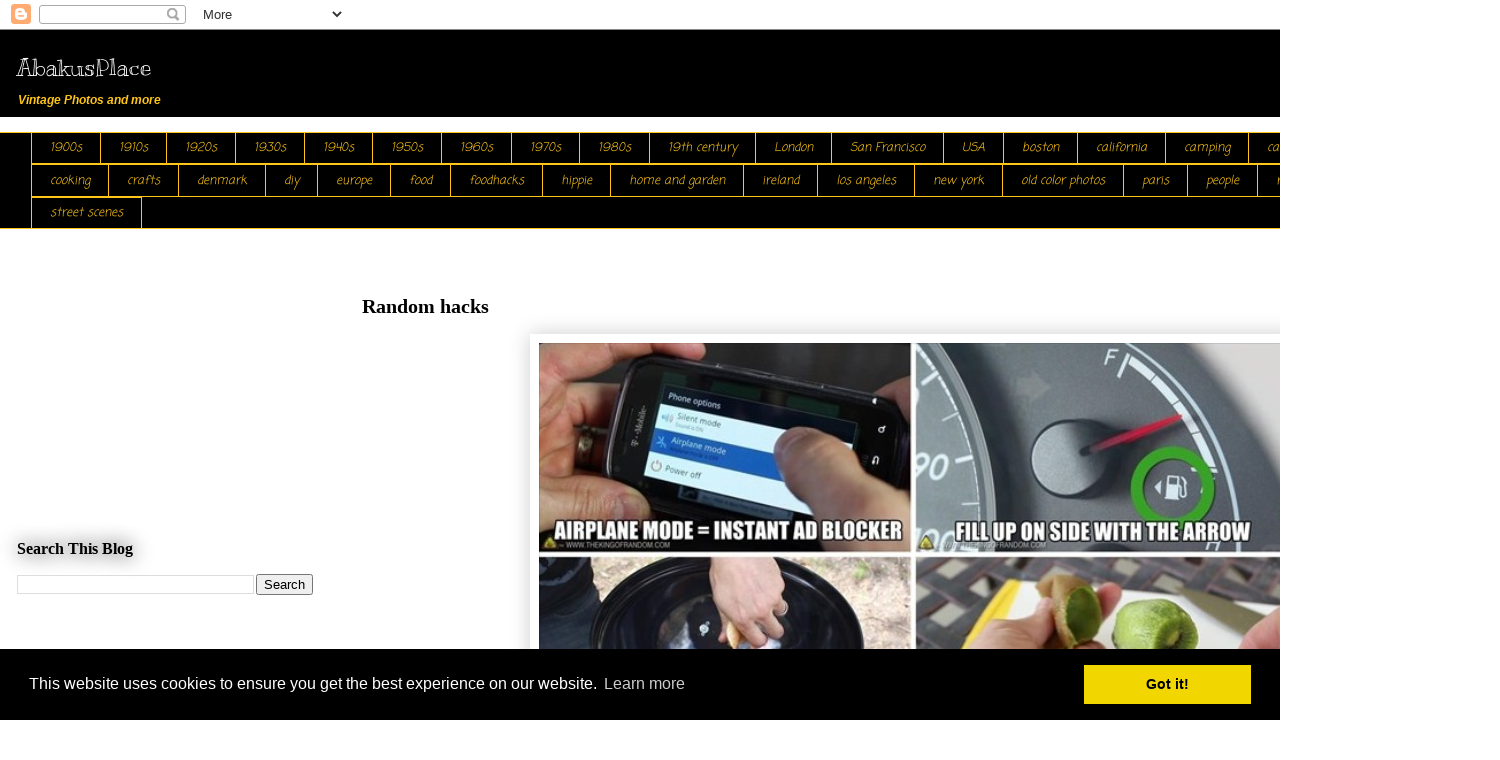

--- FILE ---
content_type: text/html; charset=UTF-8
request_url: http://abakusplace.blogspot.com/2015/10/random-hacks.html
body_size: 18709
content:
<!DOCTYPE html>
<html class='v2' dir='ltr' lang='en' xmlns='http://www.w3.org/1999/xhtml' xmlns:b='http://www.google.com/2005/gml/b' xmlns:data='http://www.google.com/2005/gml/data' xmlns:expr='http://www.google.com/2005/gml/expr'>
<link href='//cdnjs.cloudflare.com/ajax/libs/cookieconsent2/3.0.3/cookieconsent.min.css' rel='stylesheet' type='text/css'/>
<script src='//cdnjs.cloudflare.com/ajax/libs/cookieconsent2/3.0.3/cookieconsent.min.js'></script>
<script>
window.addEventListener("load", function(){
window.cookieconsent.initialise({
  "palette": {
    "popup": {
      "background": "#000"
    },
    "button": {
      "background": "#f1d600"
    }
  }
})});
</script>
<head>
<link href='https://www.blogger.com/static/v1/widgets/335934321-css_bundle_v2.css' rel='stylesheet' type='text/css'/>
<meta content='width=1100' name='viewport'/>
<meta content='text/html; charset=UTF-8' http-equiv='Content-Type'/>
<meta content='blogger' name='generator'/>
<link href='http://abakusplace.blogspot.com/favicon.ico' rel='icon' type='image/x-icon'/>
<link href='http://abakusplace.blogspot.com/2015/10/random-hacks.html' rel='canonical'/>
<link rel="alternate" type="application/atom+xml" title="AbakusPlace - Atom" href="http://abakusplace.blogspot.com/feeds/posts/default" />
<link rel="alternate" type="application/rss+xml" title="AbakusPlace - RSS" href="http://abakusplace.blogspot.com/feeds/posts/default?alt=rss" />
<link rel="service.post" type="application/atom+xml" title="AbakusPlace - Atom" href="https://www.blogger.com/feeds/3089239068402049864/posts/default" />

<link rel="alternate" type="application/atom+xml" title="AbakusPlace - Atom" href="http://abakusplace.blogspot.com/feeds/8370449427326330376/comments/default" />
<!--Can't find substitution for tag [blog.ieCssRetrofitLinks]-->
<link href='https://blogger.googleusercontent.com/img/b/R29vZ2xl/AVvXsEisCE48ToF8tSaNP7H6wL_Xn6oScfnlUYdVBxY0-ngmrM7dQypRb8m-CZR0nk3qD-zzOUmYesnFASaOiaYka6GjOQQrIPSNWsDSbjceQSmsHWrF-Q7_BcB9TQervGEN5BJdtxNmd37H4vY/s1600/10-life-hacks-thatll-make-your-life-easier-stress-free.w654.jpg' rel='image_src'/>
<meta content='http://abakusplace.blogspot.com/2015/10/random-hacks.html' property='og:url'/>
<meta content='Random hacks' property='og:title'/>
<meta content='free images, free pictures database, historic photos, diy home improvement ideas, diy hacks home decor, early photographs, historical buildings,' property='og:description'/>
<meta content='https://blogger.googleusercontent.com/img/b/R29vZ2xl/AVvXsEisCE48ToF8tSaNP7H6wL_Xn6oScfnlUYdVBxY0-ngmrM7dQypRb8m-CZR0nk3qD-zzOUmYesnFASaOiaYka6GjOQQrIPSNWsDSbjceQSmsHWrF-Q7_BcB9TQervGEN5BJdtxNmd37H4vY/w1200-h630-p-k-no-nu/10-life-hacks-thatll-make-your-life-easier-stress-free.w654.jpg' property='og:image'/>
<title>AbakusPlace: Random hacks</title>
<style type='text/css'>@font-face{font-family:'Coming Soon';font-style:normal;font-weight:400;font-display:swap;src:url(//fonts.gstatic.com/s/comingsoon/v20/qWcuB6mzpYL7AJ2VfdQR1t-VWDnRsDkg.woff2)format('woff2');unicode-range:U+0000-00FF,U+0131,U+0152-0153,U+02BB-02BC,U+02C6,U+02DA,U+02DC,U+0304,U+0308,U+0329,U+2000-206F,U+20AC,U+2122,U+2191,U+2193,U+2212,U+2215,U+FEFF,U+FFFD;}@font-face{font-family:'Kranky';font-style:normal;font-weight:400;font-display:swap;src:url(//fonts.gstatic.com/s/kranky/v29/hESw6XVgJzlPsFn8oR2FRIzX_g.woff2)format('woff2');unicode-range:U+0000-00FF,U+0131,U+0152-0153,U+02BB-02BC,U+02C6,U+02DA,U+02DC,U+0304,U+0308,U+0329,U+2000-206F,U+20AC,U+2122,U+2191,U+2193,U+2212,U+2215,U+FEFF,U+FFFD;}</style>
<style id='page-skin-1' type='text/css'><!--
/*
-----------------------------------------------
Blogger Template Style
Name:     Awesome Inc.
Designer: Tina Chen
URL:      tinachen.org
----------------------------------------------- */
/* Content
----------------------------------------------- */
body {
font: normal normal 16px Arial, Tahoma, Helvetica, FreeSans, sans-serif;
color: #000000;
background: #ffffff none repeat scroll top left;
}
html body .content-outer {
min-width: 0;
max-width: 100%;
width: 100%;
}
a:link {
text-decoration: none;
color: #000000;
}
a:visited {
text-decoration: none;
color: #000000;
}
a:hover {
text-decoration: underline;
color: #6aa84f;
}
.body-fauxcolumn-outer .cap-top {
position: absolute;
z-index: 1;
height: 276px;
width: 100%;
background: transparent none repeat-x scroll top left;
_background-image: none;
}
/* Columns
----------------------------------------------- */
.content-inner {
padding: 0;
}
.header-inner .section {
margin: 0 16px;
}
.tabs-inner .section {
margin: 0 16px;
}
.main-inner {
padding-top: 55px;
}
.main-inner .column-center-inner,
.main-inner .column-left-inner,
.main-inner .column-right-inner {
padding: 0 5px;
}
*+html body .main-inner .column-center-inner {
margin-top: -55px;
}
#layout .main-inner .column-center-inner {
margin-top: 0;
}
/* Header
----------------------------------------------- */
.header-outer {
margin: 0 0 15px 0;
background: #000000 none repeat scroll 0 0;
}
.Header h1 {
font: normal normal 24px Kranky;
color: #ffffff;
text-shadow: 0 0 20px #000000;
}
.Header h1 a {
color: #ffffff;
}
.Header .description {
font: italic bold 12px Arial, Tahoma, Helvetica, FreeSans, sans-serif;
color: #ffc619;
}
.header-inner .Header .titlewrapper,
.header-inner .Header .descriptionwrapper {
padding-left: 0;
padding-right: 0;
margin-bottom: 0;
}
.header-inner .Header .titlewrapper {
padding-top: 22px;
}
/* Tabs
----------------------------------------------- */
.tabs-outer {
overflow: hidden;
position: relative;
background: #000000 url(https://resources.blogblog.com/blogblog/data/1kt/awesomeinc/tabs_gradient_light.png) repeat scroll 0 0;
}
#layout .tabs-outer {
overflow: visible;
}
.tabs-cap-top, .tabs-cap-bottom {
position: absolute;
width: 100%;
border-top: 1px solid #ffc619;
}
.tabs-cap-bottom {
bottom: 0;
}
.tabs-inner .widget li a {
display: inline-block;
margin: 0;
padding: .6em 1.5em;
font: italic normal 12px Coming Soon;
color: #ffc619;
border-top: 1px solid #ffc619;
border-bottom: 1px solid #ffc619;
border-left: 1px solid #ffc619;
height: 16px;
line-height: 16px;
}
.tabs-inner .widget li:last-child a {
border-right: 1px solid #ffc619;
}
.tabs-inner .widget li.selected a, .tabs-inner .widget li a:hover {
background: #ffffff url(https://resources.blogblog.com/blogblog/data/1kt/awesomeinc/tabs_gradient_light.png) repeat-x scroll 0 -100px;
color: #cc0000;
}
/* Headings
----------------------------------------------- */
h2 {
font: normal bold 16px 'Times New Roman', Times, FreeSerif, serif;
color: #000000;
}
/* Widgets
----------------------------------------------- */
.main-inner .section {
margin: 0 27px;
padding: 0;
}
.main-inner .column-left-outer,
.main-inner .column-right-outer {
margin-top: -3.3em;
}
#layout .main-inner .column-left-outer,
#layout .main-inner .column-right-outer {
margin-top: 0;
}
.main-inner .column-left-inner,
.main-inner .column-right-inner {
background: #ffffff none repeat 0 0;
-moz-box-shadow: 0 0 0 rgba(0, 0, 0, .2);
-webkit-box-shadow: 0 0 0 rgba(0, 0, 0, .2);
-goog-ms-box-shadow: 0 0 0 rgba(0, 0, 0, .2);
box-shadow: 0 0 0 rgba(0, 0, 0, .2);
-moz-border-radius: 0;
-webkit-border-radius: 0;
-goog-ms-border-radius: 0;
border-radius: 0;
}
#layout .main-inner .column-left-inner,
#layout .main-inner .column-right-inner {
margin-top: 0;
}
.sidebar .widget {
font: normal normal 12px 'Times New Roman', Times, FreeSerif, serif;
color: #000000;
}
.sidebar .widget a:link {
color: #6aa84f;
}
.sidebar .widget a:visited {
color: #6aa84f;
}
.sidebar .widget a:hover {
color: #f5a08c;
}
.sidebar .widget h2 {
text-shadow: 0 0 20px #000000;
}
.main-inner .widget {
background-color: #ffffff;
border: 1px solid #ffffff;
padding: 0 0 15px;
margin: 20px -16px;
-moz-box-shadow: 0 0 0 rgba(0, 0, 0, .2);
-webkit-box-shadow: 0 0 0 rgba(0, 0, 0, .2);
-goog-ms-box-shadow: 0 0 0 rgba(0, 0, 0, .2);
box-shadow: 0 0 0 rgba(0, 0, 0, .2);
-moz-border-radius: 0;
-webkit-border-radius: 0;
-goog-ms-border-radius: 0;
border-radius: 0;
}
.main-inner .widget h2 {
margin: 0 -0;
padding: .6em 0 .5em;
border-bottom: 1px solid #ffffff;
}
.footer-inner .widget h2 {
padding: 0 0 .4em;
border-bottom: 1px solid #ffffff;
}
.main-inner .widget h2 + div, .footer-inner .widget h2 + div {
border-top: 0 solid #ffffff;
padding-top: 8px;
}
.main-inner .widget .widget-content {
margin: 0 -0;
padding: 7px 0 0;
}
.main-inner .widget ul, .main-inner .widget #ArchiveList ul.flat {
margin: -8px -15px 0;
padding: 0;
list-style: none;
}
.main-inner .widget #ArchiveList {
margin: -8px 0 0;
}
.main-inner .widget ul li, .main-inner .widget #ArchiveList ul.flat li {
padding: .5em 15px;
text-indent: 0;
color: #000000;
border-top: 0 solid #ffffff;
border-bottom: 1px solid #ffffff;
}
.main-inner .widget #ArchiveList ul li {
padding-top: .25em;
padding-bottom: .25em;
}
.main-inner .widget ul li:first-child, .main-inner .widget #ArchiveList ul.flat li:first-child {
border-top: none;
}
.main-inner .widget ul li:last-child, .main-inner .widget #ArchiveList ul.flat li:last-child {
border-bottom: none;
}
.post-body {
position: relative;
}
.main-inner .widget .post-body ul {
padding: 0 2.5em;
margin: .5em 0;
list-style: disc;
}
.main-inner .widget .post-body ul li {
padding: 0.25em 0;
margin-bottom: .25em;
color: #000000;
border: none;
}
.footer-inner .widget ul {
padding: 0;
list-style: none;
}
.widget .zippy {
color: #000000;
}
/* Posts
----------------------------------------------- */
body .main-inner .Blog {
padding: 0;
margin-bottom: 1em;
background-color: transparent;
border: none;
-moz-box-shadow: 0 0 0 rgba(0, 0, 0, 0);
-webkit-box-shadow: 0 0 0 rgba(0, 0, 0, 0);
-goog-ms-box-shadow: 0 0 0 rgba(0, 0, 0, 0);
box-shadow: 0 0 0 rgba(0, 0, 0, 0);
}
.main-inner .section:last-child .Blog:last-child {
padding: 0;
margin-bottom: 1em;
}
.main-inner .widget h2.date-header {
margin: 0 -15px 1px;
padding: 0 0 0 0;
font: normal normal 11px Arial, Tahoma, Helvetica, FreeSans, sans-serif;
color: #6aa84f;
background: transparent none no-repeat fixed center center;
border-top: 0 solid rgba(0, 0, 0, 0);
border-bottom: 1px solid #ffffff;
-moz-border-radius-topleft: 0;
-moz-border-radius-topright: 0;
-webkit-border-top-left-radius: 0;
-webkit-border-top-right-radius: 0;
border-top-left-radius: 0;
border-top-right-radius: 0;
position: absolute;
bottom: 100%;
left: 0;
text-shadow: 0 0 20px #000000;
}
.main-inner .widget h2.date-header span {
font: normal normal 11px Arial, Tahoma, Helvetica, FreeSans, sans-serif;
display: block;
padding: .5em 15px;
border-left: 0 solid rgba(0, 0, 0, 0);
border-right: 0 solid rgba(0, 0, 0, 0);
}
.date-outer {
position: relative;
margin: 55px 0 20px;
padding: 0 15px;
background-color: rgba(0, 0, 0, 0);
border: 1px solid rgba(0, 0, 0, 0);
-moz-box-shadow: 0 0 0 rgba(0, 0, 0, .2);
-webkit-box-shadow: 0 0 0 rgba(0, 0, 0, .2);
-goog-ms-box-shadow: 0 0 0 rgba(0, 0, 0, .2);
box-shadow: 0 0 0 rgba(0, 0, 0, .2);
-moz-border-radius: 0;
-webkit-border-radius: 0;
-goog-ms-border-radius: 0;
border-radius: 0;
}
.date-outer:first-child {
margin-top: 0;
}
.date-outer:last-child {
margin-bottom: 0;
-moz-border-radius-bottomleft: 0;
-moz-border-radius-bottomright: 0;
-webkit-border-bottom-left-radius: 0;
-webkit-border-bottom-right-radius: 0;
-goog-ms-border-bottom-left-radius: 0;
-goog-ms-border-bottom-right-radius: 0;
border-bottom-left-radius: 0;
border-bottom-right-radius: 0;
}
.date-posts {
margin: 0 -0;
padding: 0 0;
clear: both;
}
.post-outer, .inline-ad {
border-top: 1px solid rgba(0, 0, 0, 0);
margin: 0 -0;
padding: 15px 0;
}
.post-outer {
padding-bottom: 10px;
}
.post-outer:first-child {
padding-top: 10px;
border-top: none;
}
.post-outer:last-child, .inline-ad:last-child {
border-bottom: none;
}
.post-body {
position: relative;
}
.post-body img {
padding: 8px;
background: #ffffff;
border: 1px solid #ffffff;
-moz-box-shadow: 0 0 20px rgba(0, 0, 0, .2);
-webkit-box-shadow: 0 0 20px rgba(0, 0, 0, .2);
box-shadow: 0 0 20px rgba(0, 0, 0, .2);
-moz-border-radius: 0;
-webkit-border-radius: 0;
border-radius: 0;
}
h3.post-title, h4 {
font: normal bold 20px 'Times New Roman', Times, FreeSerif, serif;
color: #000000;
}
h3.post-title a {
font: normal bold 20px 'Times New Roman', Times, FreeSerif, serif;
color: #000000;
}
h3.post-title a:hover {
color: #6aa84f;
text-decoration: underline;
}
.post-header {
margin: 0 0 1em;
}
.post-body {
line-height: 1.4;
}
.post-outer h2 {
color: #000000;
}
.post-footer {
margin: 1.5em 0 0;
}
#blog-pager {
padding: 15px;
font-size: 120%;
background-color: #ffffff;
border: 1px solid #ffffff;
-moz-box-shadow: 0 0 0 rgba(0, 0, 0, .2);
-webkit-box-shadow: 0 0 0 rgba(0, 0, 0, .2);
-goog-ms-box-shadow: 0 0 0 rgba(0, 0, 0, .2);
box-shadow: 0 0 0 rgba(0, 0, 0, .2);
-moz-border-radius: 0;
-webkit-border-radius: 0;
-goog-ms-border-radius: 0;
border-radius: 0;
-moz-border-radius-topleft: 0;
-moz-border-radius-topright: 0;
-webkit-border-top-left-radius: 0;
-webkit-border-top-right-radius: 0;
-goog-ms-border-top-left-radius: 0;
-goog-ms-border-top-right-radius: 0;
border-top-left-radius: 0;
border-top-right-radius-topright: 0;
margin-top: 0;
}
.blog-feeds, .post-feeds {
margin: 1em 0;
text-align: center;
color: #6aa84f;
}
.blog-feeds a, .post-feeds a {
color: #6aa84f;
}
.blog-feeds a:visited, .post-feeds a:visited {
color: #000000;
}
.blog-feeds a:hover, .post-feeds a:hover {
color: #cc0000;
}
.post-outer .comments {
margin-top: 2em;
}
/* Comments
----------------------------------------------- */
.comments .comments-content .icon.blog-author {
background-repeat: no-repeat;
background-image: url([data-uri]);
}
.comments .comments-content .loadmore a {
border-top: 1px solid #ffc619;
border-bottom: 1px solid #ffc619;
}
.comments .continue {
border-top: 2px solid #ffc619;
}
/* Footer
----------------------------------------------- */
.footer-outer {
margin: -0 0 -1px;
padding: 0 0 0;
color: #6aa84f;
overflow: hidden;
}
.footer-fauxborder-left {
border-top: 1px solid #ffffff;
background: rgba(0, 0, 0, 0) none repeat scroll 0 0;
-moz-box-shadow: 0 0 0 rgba(0, 0, 0, .2);
-webkit-box-shadow: 0 0 0 rgba(0, 0, 0, .2);
-goog-ms-box-shadow: 0 0 0 rgba(0, 0, 0, .2);
box-shadow: 0 0 0 rgba(0, 0, 0, .2);
margin: 0 -0;
}
/* Mobile
----------------------------------------------- */
body.mobile {
background-size: auto;
}
.mobile .body-fauxcolumn-outer {
background: transparent none repeat scroll top left;
}
*+html body.mobile .main-inner .column-center-inner {
margin-top: 0;
}
.mobile .main-inner .widget {
padding: 0 0 15px;
}
.mobile .main-inner .widget h2 + div,
.mobile .footer-inner .widget h2 + div {
border-top: none;
padding-top: 0;
}
.mobile .footer-inner .widget h2 {
padding: 0.5em 0;
border-bottom: none;
}
.mobile .main-inner .widget .widget-content {
margin: 0;
padding: 7px 0 0;
}
.mobile .main-inner .widget ul,
.mobile .main-inner .widget #ArchiveList ul.flat {
margin: 0 -15px 0;
}
.mobile .main-inner .widget h2.date-header {
left: 0;
}
.mobile .date-header span {
padding: 0.4em 0;
}
.mobile .date-outer:first-child {
margin-bottom: 0;
border: 1px solid rgba(0, 0, 0, 0);
-moz-border-radius-topleft: 0;
-moz-border-radius-topright: 0;
-webkit-border-top-left-radius: 0;
-webkit-border-top-right-radius: 0;
-goog-ms-border-top-left-radius: 0;
-goog-ms-border-top-right-radius: 0;
border-top-left-radius: 0;
border-top-right-radius: 0;
}
.mobile .date-outer {
border-color: rgba(0, 0, 0, 0);
border-width: 0 1px 1px;
}
.mobile .date-outer:last-child {
margin-bottom: 0;
}
.mobile .main-inner {
padding: 0;
}
.mobile .header-inner .section {
margin: 0;
}
.mobile .post-outer, .mobile .inline-ad {
padding: 5px 0;
}
.mobile .tabs-inner .section {
margin: 0 10px;
}
.mobile .main-inner .widget h2 {
margin: 0;
padding: 0;
}
.mobile .main-inner .widget h2.date-header span {
padding: 0;
}
.mobile .main-inner .widget .widget-content {
margin: 0;
padding: 7px 0 0;
}
.mobile #blog-pager {
border: 1px solid transparent;
background: rgba(0, 0, 0, 0) none repeat scroll 0 0;
}
.mobile .main-inner .column-left-inner,
.mobile .main-inner .column-right-inner {
background: #ffffff none repeat 0 0;
-moz-box-shadow: none;
-webkit-box-shadow: none;
-goog-ms-box-shadow: none;
box-shadow: none;
}
.mobile .date-posts {
margin: 0;
padding: 0;
}
.mobile .footer-fauxborder-left {
margin: 0;
border-top: inherit;
}
.mobile .main-inner .section:last-child .Blog:last-child {
margin-bottom: 0;
}
.mobile-index-contents {
color: #000000;
}
.mobile .mobile-link-button {
background: #000000 url(https://resources.blogblog.com/blogblog/data/1kt/awesomeinc/tabs_gradient_light.png) repeat scroll 0 0;
}
.mobile-link-button a:link, .mobile-link-button a:visited {
color: #6aa84f;
}
.mobile .tabs-inner .PageList .widget-content {
background: transparent;
border-top: 1px solid;
border-color: #ffc619;
color: #ffc619;
}
.mobile .tabs-inner .PageList .widget-content .pagelist-arrow {
border-left: 1px solid #ffc619;
}

--></style>
<style id='template-skin-1' type='text/css'><!--
body {
min-width: 1500px;
}
.content-outer, .content-fauxcolumn-outer, .region-inner {
min-width: 1500px;
max-width: 1500px;
_width: 1500px;
}
.main-inner .columns {
padding-left: 330px;
padding-right: 0px;
}
.main-inner .fauxcolumn-center-outer {
left: 330px;
right: 0px;
/* IE6 does not respect left and right together */
_width: expression(this.parentNode.offsetWidth -
parseInt("330px") -
parseInt("0px") + 'px');
}
.main-inner .fauxcolumn-left-outer {
width: 330px;
}
.main-inner .fauxcolumn-right-outer {
width: 0px;
}
.main-inner .column-left-outer {
width: 330px;
right: 100%;
margin-left: -330px;
}
.main-inner .column-right-outer {
width: 0px;
margin-right: -0px;
}
#layout {
min-width: 0;
}
#layout .content-outer {
min-width: 0;
width: 800px;
}
#layout .region-inner {
min-width: 0;
width: auto;
}
body#layout div.add_widget {
padding: 8px;
}
body#layout div.add_widget a {
margin-left: 32px;
}
--></style>
<link href='https://www.blogger.com/dyn-css/authorization.css?targetBlogID=3089239068402049864&amp;zx=cfb72502-cf35-4bd8-bde2-d1de0bf09302' media='none' onload='if(media!=&#39;all&#39;)media=&#39;all&#39;' rel='stylesheet'/><noscript><link href='https://www.blogger.com/dyn-css/authorization.css?targetBlogID=3089239068402049864&amp;zx=cfb72502-cf35-4bd8-bde2-d1de0bf09302' rel='stylesheet'/></noscript>
<meta name='google-adsense-platform-account' content='ca-host-pub-1556223355139109'/>
<meta name='google-adsense-platform-domain' content='blogspot.com'/>

<!-- data-ad-client=ca-pub-6942869553458295 -->

</head>
<body class='loading variant-icy'>
<div class='navbar section' id='navbar' name='Navbar'><div class='widget Navbar' data-version='1' id='Navbar1'><script type="text/javascript">
    function setAttributeOnload(object, attribute, val) {
      if(window.addEventListener) {
        window.addEventListener('load',
          function(){ object[attribute] = val; }, false);
      } else {
        window.attachEvent('onload', function(){ object[attribute] = val; });
      }
    }
  </script>
<div id="navbar-iframe-container"></div>
<script type="text/javascript" src="https://apis.google.com/js/platform.js"></script>
<script type="text/javascript">
      gapi.load("gapi.iframes:gapi.iframes.style.bubble", function() {
        if (gapi.iframes && gapi.iframes.getContext) {
          gapi.iframes.getContext().openChild({
              url: 'https://www.blogger.com/navbar/3089239068402049864?po\x3d8370449427326330376\x26origin\x3dhttp://abakusplace.blogspot.com',
              where: document.getElementById("navbar-iframe-container"),
              id: "navbar-iframe"
          });
        }
      });
    </script><script type="text/javascript">
(function() {
var script = document.createElement('script');
script.type = 'text/javascript';
script.src = '//pagead2.googlesyndication.com/pagead/js/google_top_exp.js';
var head = document.getElementsByTagName('head')[0];
if (head) {
head.appendChild(script);
}})();
</script>
</div></div>
<div class='body-fauxcolumns'>
<div class='fauxcolumn-outer body-fauxcolumn-outer'>
<div class='cap-top'>
<div class='cap-left'></div>
<div class='cap-right'></div>
</div>
<div class='fauxborder-left'>
<div class='fauxborder-right'></div>
<div class='fauxcolumn-inner'>
</div>
</div>
<div class='cap-bottom'>
<div class='cap-left'></div>
<div class='cap-right'></div>
</div>
</div>
</div>
<div class='content'>
<div class='content-fauxcolumns'>
<div class='fauxcolumn-outer content-fauxcolumn-outer'>
<div class='cap-top'>
<div class='cap-left'></div>
<div class='cap-right'></div>
</div>
<div class='fauxborder-left'>
<div class='fauxborder-right'></div>
<div class='fauxcolumn-inner'>
</div>
</div>
<div class='cap-bottom'>
<div class='cap-left'></div>
<div class='cap-right'></div>
</div>
</div>
</div>
<div class='content-outer'>
<div class='content-cap-top cap-top'>
<div class='cap-left'></div>
<div class='cap-right'></div>
</div>
<div class='fauxborder-left content-fauxborder-left'>
<div class='fauxborder-right content-fauxborder-right'></div>
<div class='content-inner'>
<header>
<div class='header-outer'>
<div class='header-cap-top cap-top'>
<div class='cap-left'></div>
<div class='cap-right'></div>
</div>
<div class='fauxborder-left header-fauxborder-left'>
<div class='fauxborder-right header-fauxborder-right'></div>
<div class='region-inner header-inner'>
<div class='header section' id='header' name='Header'><div class='widget Header' data-version='1' id='Header1'>
<div id='header-inner'>
<div class='titlewrapper'>
<h1 class='title'>
<a href='http://abakusplace.blogspot.com/'>
AbakusPlace
</a>
</h1>
</div>
<div class='descriptionwrapper'>
<p class='description'><span>Vintage Photos and more</span></p>
</div>
</div>
</div></div>
</div>
</div>
<div class='header-cap-bottom cap-bottom'>
<div class='cap-left'></div>
<div class='cap-right'></div>
</div>
</div>
</header>
<div class='tabs-outer'>
<div class='tabs-cap-top cap-top'>
<div class='cap-left'></div>
<div class='cap-right'></div>
</div>
<div class='fauxborder-left tabs-fauxborder-left'>
<div class='fauxborder-right tabs-fauxborder-right'></div>
<div class='region-inner tabs-inner'>
<div class='tabs section' id='crosscol' name='Cross-Column'><div class='widget Label' data-version='1' id='Label2'>
<h2>Vintage Photos and more</h2>
<div class='widget-content list-label-widget-content'>
<ul>
<li>
<a dir='ltr' href='http://abakusplace.blogspot.com/search/label/1900s'>1900s</a>
</li>
<li>
<a dir='ltr' href='http://abakusplace.blogspot.com/search/label/1910s'>1910s</a>
</li>
<li>
<a dir='ltr' href='http://abakusplace.blogspot.com/search/label/1920s'>1920s</a>
</li>
<li>
<a dir='ltr' href='http://abakusplace.blogspot.com/search/label/1930s'>1930s</a>
</li>
<li>
<a dir='ltr' href='http://abakusplace.blogspot.com/search/label/1940s'>1940s</a>
</li>
<li>
<a dir='ltr' href='http://abakusplace.blogspot.com/search/label/1950s'>1950s</a>
</li>
<li>
<a dir='ltr' href='http://abakusplace.blogspot.com/search/label/1960s'>1960s</a>
</li>
<li>
<a dir='ltr' href='http://abakusplace.blogspot.com/search/label/1970s'>1970s</a>
</li>
<li>
<a dir='ltr' href='http://abakusplace.blogspot.com/search/label/1980s'>1980s</a>
</li>
<li>
<a dir='ltr' href='http://abakusplace.blogspot.com/search/label/19th%20century'>19th century</a>
</li>
<li>
<a dir='ltr' href='http://abakusplace.blogspot.com/search/label/London'>London</a>
</li>
<li>
<a dir='ltr' href='http://abakusplace.blogspot.com/search/label/San%20Francisco'>San Francisco</a>
</li>
<li>
<a dir='ltr' href='http://abakusplace.blogspot.com/search/label/USA'>USA</a>
</li>
<li>
<a dir='ltr' href='http://abakusplace.blogspot.com/search/label/boston'>boston</a>
</li>
<li>
<a dir='ltr' href='http://abakusplace.blogspot.com/search/label/california'>california</a>
</li>
<li>
<a dir='ltr' href='http://abakusplace.blogspot.com/search/label/camping'>camping</a>
</li>
<li>
<a dir='ltr' href='http://abakusplace.blogspot.com/search/label/canada'>canada</a>
</li>
<li>
<a dir='ltr' href='http://abakusplace.blogspot.com/search/label/chicago'>chicago</a>
</li>
<li>
<a dir='ltr' href='http://abakusplace.blogspot.com/search/label/cities'>cities</a>
</li>
<li>
<a dir='ltr' href='http://abakusplace.blogspot.com/search/label/cooking'>cooking</a>
</li>
<li>
<a dir='ltr' href='http://abakusplace.blogspot.com/search/label/crafts'>crafts</a>
</li>
<li>
<a dir='ltr' href='http://abakusplace.blogspot.com/search/label/denmark'>denmark</a>
</li>
<li>
<a dir='ltr' href='http://abakusplace.blogspot.com/search/label/diy'>diy</a>
</li>
<li>
<a dir='ltr' href='http://abakusplace.blogspot.com/search/label/europe'>europe</a>
</li>
<li>
<a dir='ltr' href='http://abakusplace.blogspot.com/search/label/food'>food</a>
</li>
<li>
<a dir='ltr' href='http://abakusplace.blogspot.com/search/label/foodhacks'>foodhacks</a>
</li>
<li>
<a dir='ltr' href='http://abakusplace.blogspot.com/search/label/hippie'>hippie</a>
</li>
<li>
<a dir='ltr' href='http://abakusplace.blogspot.com/search/label/home%20and%20garden'>home and garden</a>
</li>
<li>
<a dir='ltr' href='http://abakusplace.blogspot.com/search/label/ireland'>ireland</a>
</li>
<li>
<a dir='ltr' href='http://abakusplace.blogspot.com/search/label/los%20angeles'>los angeles</a>
</li>
<li>
<a dir='ltr' href='http://abakusplace.blogspot.com/search/label/new%20york'>new york</a>
</li>
<li>
<a dir='ltr' href='http://abakusplace.blogspot.com/search/label/old%20color%20photos'>old color photos</a>
</li>
<li>
<a dir='ltr' href='http://abakusplace.blogspot.com/search/label/paris'>paris</a>
</li>
<li>
<a dir='ltr' href='http://abakusplace.blogspot.com/search/label/people'>people</a>
</li>
<li>
<a dir='ltr' href='http://abakusplace.blogspot.com/search/label/recipe'>recipe</a>
</li>
<li>
<a dir='ltr' href='http://abakusplace.blogspot.com/search/label/seattle'>seattle</a>
</li>
<li>
<a dir='ltr' href='http://abakusplace.blogspot.com/search/label/street%20scenes'>street scenes</a>
</li>
</ul>
<div class='clear'></div>
</div>
</div></div>
<div class='tabs no-items section' id='crosscol-overflow' name='Cross-Column 2'></div>
</div>
</div>
<div class='tabs-cap-bottom cap-bottom'>
<div class='cap-left'></div>
<div class='cap-right'></div>
</div>
</div>
<div class='main-outer'>
<div class='main-cap-top cap-top'>
<div class='cap-left'></div>
<div class='cap-right'></div>
</div>
<div class='fauxborder-left main-fauxborder-left'>
<div class='fauxborder-right main-fauxborder-right'></div>
<div class='region-inner main-inner'>
<div class='columns fauxcolumns'>
<div class='fauxcolumn-outer fauxcolumn-center-outer'>
<div class='cap-top'>
<div class='cap-left'></div>
<div class='cap-right'></div>
</div>
<div class='fauxborder-left'>
<div class='fauxborder-right'></div>
<div class='fauxcolumn-inner'>
</div>
</div>
<div class='cap-bottom'>
<div class='cap-left'></div>
<div class='cap-right'></div>
</div>
</div>
<div class='fauxcolumn-outer fauxcolumn-left-outer'>
<div class='cap-top'>
<div class='cap-left'></div>
<div class='cap-right'></div>
</div>
<div class='fauxborder-left'>
<div class='fauxborder-right'></div>
<div class='fauxcolumn-inner'>
</div>
</div>
<div class='cap-bottom'>
<div class='cap-left'></div>
<div class='cap-right'></div>
</div>
</div>
<div class='fauxcolumn-outer fauxcolumn-right-outer'>
<div class='cap-top'>
<div class='cap-left'></div>
<div class='cap-right'></div>
</div>
<div class='fauxborder-left'>
<div class='fauxborder-right'></div>
<div class='fauxcolumn-inner'>
</div>
</div>
<div class='cap-bottom'>
<div class='cap-left'></div>
<div class='cap-right'></div>
</div>
</div>
<!-- corrects IE6 width calculation -->
<div class='columns-inner'>
<div class='column-center-outer'>
<div class='column-center-inner'>
<div class='main section' id='main' name='Main'><div class='widget Blog' data-version='1' id='Blog1'>
<div class='blog-posts hfeed'>

          <div class="date-outer">
        

          <div class="date-posts">
        
<div class='post-outer'>
<div class='post hentry uncustomized-post-template' itemprop='blogPost' itemscope='itemscope' itemtype='http://schema.org/BlogPosting'>
<meta content='https://blogger.googleusercontent.com/img/b/R29vZ2xl/AVvXsEisCE48ToF8tSaNP7H6wL_Xn6oScfnlUYdVBxY0-ngmrM7dQypRb8m-CZR0nk3qD-zzOUmYesnFASaOiaYka6GjOQQrIPSNWsDSbjceQSmsHWrF-Q7_BcB9TQervGEN5BJdtxNmd37H4vY/s1600/10-life-hacks-thatll-make-your-life-easier-stress-free.w654.jpg' itemprop='image_url'/>
<meta content='3089239068402049864' itemprop='blogId'/>
<meta content='8370449427326330376' itemprop='postId'/>
<a name='8370449427326330376'></a>
<h3 class='post-title entry-title' itemprop='name'>
Random hacks
</h3>
<div class='post-header'>
<div class='post-header-line-1'></div>
</div>
<div class='post-body entry-content' id='post-body-8370449427326330376' itemprop='description articleBody'>
<div class="separator" style="clear: both; text-align: center;">
</div>
<div class="separator" style="clear: both; text-align: center;">
<a href="https://blogger.googleusercontent.com/img/b/R29vZ2xl/AVvXsEisCE48ToF8tSaNP7H6wL_Xn6oScfnlUYdVBxY0-ngmrM7dQypRb8m-CZR0nk3qD-zzOUmYesnFASaOiaYka6GjOQQrIPSNWsDSbjceQSmsHWrF-Q7_BcB9TQervGEN5BJdtxNmd37H4vY/s1600/10-life-hacks-thatll-make-your-life-easier-stress-free.w654.jpg" imageanchor="1" style="margin-left: 1em; margin-right: 1em;"><img border="0" src="https://blogger.googleusercontent.com/img/b/R29vZ2xl/AVvXsEisCE48ToF8tSaNP7H6wL_Xn6oScfnlUYdVBxY0-ngmrM7dQypRb8m-CZR0nk3qD-zzOUmYesnFASaOiaYka6GjOQQrIPSNWsDSbjceQSmsHWrF-Q7_BcB9TQervGEN5BJdtxNmd37H4vY/s1600/10-life-hacks-thatll-make-your-life-easier-stress-free.w654.jpg" /></a></div>
<br />
<div style='clear: both;'></div>
</div>
<div class='post-footer'>
<div class='post-footer-line post-footer-line-1'>
<span class='post-author vcard'>
</span>
<span class='post-timestamp'>
</span>
<span class='post-comment-link'>
</span>
<span class='post-icons'>
</span>
<div class='post-share-buttons goog-inline-block'>
<a class='goog-inline-block share-button sb-email' href='https://www.blogger.com/share-post.g?blogID=3089239068402049864&postID=8370449427326330376&target=email' target='_blank' title='Email This'><span class='share-button-link-text'>Email This</span></a><a class='goog-inline-block share-button sb-blog' href='https://www.blogger.com/share-post.g?blogID=3089239068402049864&postID=8370449427326330376&target=blog' onclick='window.open(this.href, "_blank", "height=270,width=475"); return false;' target='_blank' title='BlogThis!'><span class='share-button-link-text'>BlogThis!</span></a><a class='goog-inline-block share-button sb-twitter' href='https://www.blogger.com/share-post.g?blogID=3089239068402049864&postID=8370449427326330376&target=twitter' target='_blank' title='Share to X'><span class='share-button-link-text'>Share to X</span></a><a class='goog-inline-block share-button sb-facebook' href='https://www.blogger.com/share-post.g?blogID=3089239068402049864&postID=8370449427326330376&target=facebook' onclick='window.open(this.href, "_blank", "height=430,width=640"); return false;' target='_blank' title='Share to Facebook'><span class='share-button-link-text'>Share to Facebook</span></a><a class='goog-inline-block share-button sb-pinterest' href='https://www.blogger.com/share-post.g?blogID=3089239068402049864&postID=8370449427326330376&target=pinterest' target='_blank' title='Share to Pinterest'><span class='share-button-link-text'>Share to Pinterest</span></a>
</div>
</div>
<div class='post-footer-line post-footer-line-2'>
<span class='post-labels'>
Ознаке:
<a href='http://abakusplace.blogspot.com/search/label/diy' rel='tag'>diy</a>,
<a href='http://abakusplace.blogspot.com/search/label/lifehacks' rel='tag'>lifehacks</a>
</span>
</div>
<div class='post-footer-line post-footer-line-3'>
<span class='post-location'>
</span>
</div>
</div>
</div>
<div class='comments' id='comments'>
<a name='comments'></a>
</div>
</div>
<div class='inline-ad'>
<script type="text/javascript">
    google_ad_client = "ca-pub-6942869553458295";
    google_ad_host = "ca-host-pub-1556223355139109";
    google_ad_host_channel = "L0007";
    google_ad_slot = "4136215487";
    google_ad_width = 970;
    google_ad_height = 250;
</script>
<!-- abakusplace_main_Blog1_970x250_as -->
<script type="text/javascript"
src="https://pagead2.googlesyndication.com/pagead/show_ads.js">
</script>
</div>

        </div></div>
      
</div>
<div class='blog-pager' id='blog-pager'>
<span id='blog-pager-newer-link'>
<a class='blog-pager-newer-link' href='http://abakusplace.blogspot.com/2015/10/dakota-fire-hole.html' id='Blog1_blog-pager-newer-link' title='Newer Post'>Newer Post</a>
</span>
<span id='blog-pager-older-link'>
<a class='blog-pager-older-link' href='http://abakusplace.blogspot.com/2015/10/how-to-tie-bowtie.html' id='Blog1_blog-pager-older-link' title='Older Post'>Older Post</a>
</span>
<a class='home-link' href='http://abakusplace.blogspot.com/'>Home</a>
</div>
<div class='clear'></div>
<div class='post-feeds'>
</div>
</div><div class='widget HTML' data-version='1' id='HTML1'>
<div class='widget-content'>
<script async src="https://pagead2.googlesyndication.com/pagead/js/adsbygoogle.js"></script>
<ins class="adsbygoogle"
     style="display:block"
     data-ad-format="autorelaxed"
     data-ad-client="ca-pub-6942869553458295"
     data-ad-slot="5349394444"></ins>
<script>
     (adsbygoogle = window.adsbygoogle || []).push({});
</script>
</div>
<div class='clear'></div>
</div></div>
</div>
</div>
<div class='column-left-outer'>
<div class='column-left-inner'>
<aside>
<div class='sidebar section' id='sidebar-left-1'><div class='widget HTML' data-version='1' id='HTML3'>
<div class='widget-content'>
<script async src="https://pagead2.googlesyndication.com/pagead/js/adsbygoogle.js"></script>
<ins class="adsbygoogle"
     style="display:inline-block;width:300px;height:250px"
     data-ad-client="ca-pub-6942869553458295"
     data-ad-slot="9367640688"></ins>
<script>
     (adsbygoogle = window.adsbygoogle || []).push({});
</script>
</div>
<div class='clear'></div>
</div><div class='widget BlogSearch' data-version='1' id='BlogSearch2'>
<h2 class='title'>Search This Blog</h2>
<div class='widget-content'>
<div id='BlogSearch2_form'>
<form action='http://abakusplace.blogspot.com/search' class='gsc-search-box' target='_top'>
<table cellpadding='0' cellspacing='0' class='gsc-search-box'>
<tbody>
<tr>
<td class='gsc-input'>
<input autocomplete='off' class='gsc-input' name='q' size='10' title='search' type='text' value=''/>
</td>
<td class='gsc-search-button'>
<input class='gsc-search-button' title='search' type='submit' value='Search'/>
</td>
</tr>
</tbody>
</table>
</form>
</div>
</div>
<div class='clear'></div>
</div><div class='widget HTML' data-version='1' id='HTML4'>
<div class='widget-content'>
<script async src="https://pagead2.googlesyndication.com/pagead/js/adsbygoogle.js"></script>
<ins class="adsbygoogle"
     style="display:inline-block;width:300px;height:250px"
     data-ad-client="ca-pub-6942869553458295"
     data-ad-slot="9027912940"></ins>
<script>
     (adsbygoogle = window.adsbygoogle || []).push({});
</script>
</div>
<div class='clear'></div>
</div><div class='widget BlogArchive' data-version='1' id='BlogArchive2'>
<h2>Blog Archive</h2>
<div class='widget-content'>
<div id='ArchiveList'>
<div id='BlogArchive2_ArchiveList'>
<select id='BlogArchive2_ArchiveMenu'>
<option value=''>Blog Archive</option>
<option value='http://abakusplace.blogspot.com/2023/02/'>February (1)</option>
<option value='http://abakusplace.blogspot.com/2022/09/'>September (1)</option>
<option value='http://abakusplace.blogspot.com/2020/07/'>July (1)</option>
<option value='http://abakusplace.blogspot.com/2020/04/'>April (1)</option>
<option value='http://abakusplace.blogspot.com/2020/03/'>March (1)</option>
<option value='http://abakusplace.blogspot.com/2020/01/'>January (1)</option>
<option value='http://abakusplace.blogspot.com/2019/09/'>September (1)</option>
<option value='http://abakusplace.blogspot.com/2019/07/'>July (2)</option>
<option value='http://abakusplace.blogspot.com/2019/02/'>February (13)</option>
<option value='http://abakusplace.blogspot.com/2019/01/'>January (4)</option>
<option value='http://abakusplace.blogspot.com/2018/12/'>December (4)</option>
<option value='http://abakusplace.blogspot.com/2018/11/'>November (2)</option>
<option value='http://abakusplace.blogspot.com/2018/10/'>October (2)</option>
<option value='http://abakusplace.blogspot.com/2018/08/'>August (1)</option>
<option value='http://abakusplace.blogspot.com/2018/07/'>July (7)</option>
<option value='http://abakusplace.blogspot.com/2018/05/'>May (2)</option>
<option value='http://abakusplace.blogspot.com/2018/04/'>April (4)</option>
<option value='http://abakusplace.blogspot.com/2018/03/'>March (5)</option>
<option value='http://abakusplace.blogspot.com/2018/02/'>February (3)</option>
<option value='http://abakusplace.blogspot.com/2018/01/'>January (2)</option>
<option value='http://abakusplace.blogspot.com/2017/12/'>December (6)</option>
<option value='http://abakusplace.blogspot.com/2017/11/'>November (13)</option>
<option value='http://abakusplace.blogspot.com/2017/10/'>October (13)</option>
<option value='http://abakusplace.blogspot.com/2017/09/'>September (13)</option>
<option value='http://abakusplace.blogspot.com/2017/08/'>August (7)</option>
<option value='http://abakusplace.blogspot.com/2017/07/'>July (5)</option>
<option value='http://abakusplace.blogspot.com/2017/06/'>June (9)</option>
<option value='http://abakusplace.blogspot.com/2017/05/'>May (3)</option>
<option value='http://abakusplace.blogspot.com/2017/04/'>April (2)</option>
<option value='http://abakusplace.blogspot.com/2017/03/'>March (7)</option>
<option value='http://abakusplace.blogspot.com/2017/02/'>February (6)</option>
<option value='http://abakusplace.blogspot.com/2017/01/'>January (13)</option>
<option value='http://abakusplace.blogspot.com/2016/12/'>December (12)</option>
<option value='http://abakusplace.blogspot.com/2016/11/'>November (8)</option>
<option value='http://abakusplace.blogspot.com/2016/10/'>October (40)</option>
<option value='http://abakusplace.blogspot.com/2016/09/'>September (17)</option>
<option value='http://abakusplace.blogspot.com/2016/08/'>August (2)</option>
<option value='http://abakusplace.blogspot.com/2016/03/'>March (1)</option>
<option value='http://abakusplace.blogspot.com/2016/02/'>February (7)</option>
<option value='http://abakusplace.blogspot.com/2016/01/'>January (5)</option>
<option value='http://abakusplace.blogspot.com/2015/12/'>December (4)</option>
<option value='http://abakusplace.blogspot.com/2015/11/'>November (22)</option>
<option value='http://abakusplace.blogspot.com/2015/10/'>October (44)</option>
<option value='http://abakusplace.blogspot.com/2015/09/'>September (34)</option>
<option value='http://abakusplace.blogspot.com/2015/08/'>August (1)</option>
<option value='http://abakusplace.blogspot.com/2013/02/'>February (5)</option>
<option value='http://abakusplace.blogspot.com/2012/12/'>December (1)</option>
<option value='http://abakusplace.blogspot.com/2012/10/'>October (20)</option>
<option value='http://abakusplace.blogspot.com/2012/09/'>September (45)</option>
<option value='http://abakusplace.blogspot.com/2012/08/'>August (6)</option>
</select>
</div>
</div>
<div class='clear'></div>
</div>
</div><div class='widget HTML' data-version='1' id='HTML2'>
<div class='widget-content'>
<script async src="https://pagead2.googlesyndication.com/pagead/js/adsbygoogle.js"></script>
<ins class="adsbygoogle"
     style="display:block"
     data-ad-format="autorelaxed"
     data-ad-client="ca-pub-6942869553458295"
     data-ad-slot="6347507691"></ins>
<script>
     (adsbygoogle = window.adsbygoogle || []).push({});
</script>
</div>
<div class='clear'></div>
</div><div class='widget Image' data-version='1' id='Image1'>
<h2>Old Photos Of The Day</h2>
<div class='widget-content'>
<a href='https://abakusplace.blogspot.com/search/label/Old%20Photos%20Of%20The%20Day'>
<img alt='Old Photos Of The Day' height='266' id='Image1_img' src='https://blogger.googleusercontent.com/img/b/R29vZ2xl/AVvXsEia5cfhso85ytvRrSXd-n4PvbQbN7a6OwFB8ig5Hu_6NGfsIkmNEN52z7K7Qk0Asc7srGm8mrN33TNEfxs1Zebm8NZLTPV10lStrZwt3ze4UQIBXSarW4XNPDiMGWWdj3viZW30mdqvIuo/s266/tumblr_ov1fqfTMFO1qz4txfo1_r1_1280.jpg' width='213'/>
</a>
<br/>
</div>
<div class='clear'></div>
</div></div>
</aside>
</div>
</div>
<div class='column-right-outer'>
<div class='column-right-inner'>
<aside>
</aside>
</div>
</div>
</div>
<div style='clear: both'></div>
<!-- columns -->
</div>
<!-- main -->
</div>
</div>
<div class='main-cap-bottom cap-bottom'>
<div class='cap-left'></div>
<div class='cap-right'></div>
</div>
</div>
<footer>
<div class='footer-outer'>
<div class='footer-cap-top cap-top'>
<div class='cap-left'></div>
<div class='cap-right'></div>
</div>
<div class='fauxborder-left footer-fauxborder-left'>
<div class='fauxborder-right footer-fauxborder-right'></div>
<div class='region-inner footer-inner'>
<div class='foot no-items section' id='footer-1'></div>
<table border='0' cellpadding='0' cellspacing='0' class='section-columns columns-2'>
<tbody>
<tr>
<td class='first columns-cell'>
<div class='foot section' id='footer-2-1'><div class='widget BlogSearch' data-version='1' id='BlogSearch1'>
<h2 class='title'>Search This Blog</h2>
<div class='widget-content'>
<div id='BlogSearch1_form'>
<form action='http://abakusplace.blogspot.com/search' class='gsc-search-box' target='_top'>
<table cellpadding='0' cellspacing='0' class='gsc-search-box'>
<tbody>
<tr>
<td class='gsc-input'>
<input autocomplete='off' class='gsc-input' name='q' size='10' title='search' type='text' value=''/>
</td>
<td class='gsc-search-button'>
<input class='gsc-search-button' title='search' type='submit' value='Search'/>
</td>
</tr>
</tbody>
</table>
</form>
</div>
</div>
<div class='clear'></div>
</div><div class='widget Label' data-version='1' id='Label1'>
<h2>Labels</h2>
<div class='widget-content cloud-label-widget-content'>
<span class='label-size label-size-2'>
<a dir='ltr' href='http://abakusplace.blogspot.com/search/label/%2720'>&#39;20</a>
</span>
<span class='label-size label-size-3'>
<a dir='ltr' href='http://abakusplace.blogspot.com/search/label/%2730'>&#39;30</a>
</span>
<span class='label-size label-size-3'>
<a dir='ltr' href='http://abakusplace.blogspot.com/search/label/%2740'>&#39;40</a>
</span>
<span class='label-size label-size-3'>
<a dir='ltr' href='http://abakusplace.blogspot.com/search/label/%2750'>&#39;50</a>
</span>
<span class='label-size label-size-3'>
<a dir='ltr' href='http://abakusplace.blogspot.com/search/label/%2760'>&#39;60</a>
</span>
<span class='label-size label-size-3'>
<a dir='ltr' href='http://abakusplace.blogspot.com/search/label/%2770'>&#39;70</a>
</span>
<span class='label-size label-size-3'>
<a dir='ltr' href='http://abakusplace.blogspot.com/search/label/%2780'>&#39;80</a>
</span>
<span class='label-size label-size-2'>
<a dir='ltr' href='http://abakusplace.blogspot.com/search/label/%2790'>&#39;90</a>
</span>
<span class='label-size label-size-3'>
<a dir='ltr' href='http://abakusplace.blogspot.com/search/label/1900s'>1900s</a>
</span>
<span class='label-size label-size-3'>
<a dir='ltr' href='http://abakusplace.blogspot.com/search/label/1910s'>1910s</a>
</span>
<span class='label-size label-size-3'>
<a dir='ltr' href='http://abakusplace.blogspot.com/search/label/1920s'>1920s</a>
</span>
<span class='label-size label-size-3'>
<a dir='ltr' href='http://abakusplace.blogspot.com/search/label/1930s'>1930s</a>
</span>
<span class='label-size label-size-3'>
<a dir='ltr' href='http://abakusplace.blogspot.com/search/label/1940s'>1940s</a>
</span>
<span class='label-size label-size-4'>
<a dir='ltr' href='http://abakusplace.blogspot.com/search/label/1950s'>1950s</a>
</span>
<span class='label-size label-size-4'>
<a dir='ltr' href='http://abakusplace.blogspot.com/search/label/1960s'>1960s</a>
</span>
<span class='label-size label-size-4'>
<a dir='ltr' href='http://abakusplace.blogspot.com/search/label/1970s'>1970s</a>
</span>
<span class='label-size label-size-3'>
<a dir='ltr' href='http://abakusplace.blogspot.com/search/label/1980s'>1980s</a>
</span>
<span class='label-size label-size-3'>
<a dir='ltr' href='http://abakusplace.blogspot.com/search/label/19th%20century'>19th century</a>
</span>
<span class='label-size label-size-1'>
<a dir='ltr' href='http://abakusplace.blogspot.com/search/label/Diagram'>Diagram</a>
</span>
<span class='label-size label-size-3'>
<a dir='ltr' href='http://abakusplace.blogspot.com/search/label/London'>London</a>
</span>
<span class='label-size label-size-2'>
<a dir='ltr' href='http://abakusplace.blogspot.com/search/label/Outdoors%20and%20Plants'>Outdoors and Plants</a>
</span>
<span class='label-size label-size-2'>
<a dir='ltr' href='http://abakusplace.blogspot.com/search/label/Prohibition'>Prohibition</a>
</span>
<span class='label-size label-size-3'>
<a dir='ltr' href='http://abakusplace.blogspot.com/search/label/San%20Francisco'>San Francisco</a>
</span>
<span class='label-size label-size-5'>
<a dir='ltr' href='http://abakusplace.blogspot.com/search/label/USA'>USA</a>
</span>
<span class='label-size label-size-2'>
<a dir='ltr' href='http://abakusplace.blogspot.com/search/label/WWII'>WWII</a>
</span>
<span class='label-size label-size-3'>
<a dir='ltr' href='http://abakusplace.blogspot.com/search/label/art'>art</a>
</span>
<span class='label-size label-size-2'>
<a dir='ltr' href='http://abakusplace.blogspot.com/search/label/australia'>australia</a>
</span>
<span class='label-size label-size-2'>
<a dir='ltr' href='http://abakusplace.blogspot.com/search/label/autochrome'>autochrome</a>
</span>
<span class='label-size label-size-1'>
<a dir='ltr' href='http://abakusplace.blogspot.com/search/label/babylonia'>babylonia</a>
</span>
<span class='label-size label-size-2'>
<a dir='ltr' href='http://abakusplace.blogspot.com/search/label/backpacking'>backpacking</a>
</span>
<span class='label-size label-size-2'>
<a dir='ltr' href='http://abakusplace.blogspot.com/search/label/belgium'>belgium</a>
</span>
<span class='label-size label-size-3'>
<a dir='ltr' href='http://abakusplace.blogspot.com/search/label/boston'>boston</a>
</span>
<span class='label-size label-size-2'>
<a dir='ltr' href='http://abakusplace.blogspot.com/search/label/breakfast'>breakfast</a>
</span>
<span class='label-size label-size-2'>
<a dir='ltr' href='http://abakusplace.blogspot.com/search/label/burger'>burger</a>
</span>
<span class='label-size label-size-3'>
<a dir='ltr' href='http://abakusplace.blogspot.com/search/label/california'>california</a>
</span>
<span class='label-size label-size-3'>
<a dir='ltr' href='http://abakusplace.blogspot.com/search/label/camping'>camping</a>
</span>
<span class='label-size label-size-3'>
<a dir='ltr' href='http://abakusplace.blogspot.com/search/label/canada'>canada</a>
</span>
<span class='label-size label-size-2'>
<a dir='ltr' href='http://abakusplace.blogspot.com/search/label/cars'>cars</a>
</span>
<span class='label-size label-size-2'>
<a dir='ltr' href='http://abakusplace.blogspot.com/search/label/cartoon'>cartoon</a>
</span>
<span class='label-size label-size-2'>
<a dir='ltr' href='http://abakusplace.blogspot.com/search/label/celebrity'>celebrity</a>
</span>
<span class='label-size label-size-3'>
<a dir='ltr' href='http://abakusplace.blogspot.com/search/label/chicago'>chicago</a>
</span>
<span class='label-size label-size-5'>
<a dir='ltr' href='http://abakusplace.blogspot.com/search/label/cities'>cities</a>
</span>
<span class='label-size label-size-2'>
<a dir='ltr' href='http://abakusplace.blogspot.com/search/label/cityscape'>cityscape</a>
</span>
<span class='label-size label-size-2'>
<a dir='ltr' href='http://abakusplace.blogspot.com/search/label/clothes'>clothes</a>
</span>
<span class='label-size label-size-2'>
<a dir='ltr' href='http://abakusplace.blogspot.com/search/label/colorado'>colorado</a>
</span>
<span class='label-size label-size-3'>
<a dir='ltr' href='http://abakusplace.blogspot.com/search/label/cooking'>cooking</a>
</span>
<span class='label-size label-size-3'>
<a dir='ltr' href='http://abakusplace.blogspot.com/search/label/crafts'>crafts</a>
</span>
<span class='label-size label-size-2'>
<a dir='ltr' href='http://abakusplace.blogspot.com/search/label/denmark'>denmark</a>
</span>
<span class='label-size label-size-2'>
<a dir='ltr' href='http://abakusplace.blogspot.com/search/label/detroit'>detroit</a>
</span>
<span class='label-size label-size-3'>
<a dir='ltr' href='http://abakusplace.blogspot.com/search/label/diy'>diy</a>
</span>
<span class='label-size label-size-2'>
<a dir='ltr' href='http://abakusplace.blogspot.com/search/label/dublin'>dublin</a>
</span>
<span class='label-size label-size-2'>
<a dir='ltr' href='http://abakusplace.blogspot.com/search/label/empire%20state%20building'>empire state building</a>
</span>
<span class='label-size label-size-4'>
<a dir='ltr' href='http://abakusplace.blogspot.com/search/label/europe'>europe</a>
</span>
<span class='label-size label-size-1'>
<a dir='ltr' href='http://abakusplace.blogspot.com/search/label/farmer'>farmer</a>
</span>
<span class='label-size label-size-3'>
<a dir='ltr' href='http://abakusplace.blogspot.com/search/label/fishing'>fishing</a>
</span>
<span class='label-size label-size-1'>
<a dir='ltr' href='http://abakusplace.blogspot.com/search/label/flowers'>flowers</a>
</span>
<span class='label-size label-size-3'>
<a dir='ltr' href='http://abakusplace.blogspot.com/search/label/food'>food</a>
</span>
<span class='label-size label-size-2'>
<a dir='ltr' href='http://abakusplace.blogspot.com/search/label/food%20and%20garden'>food and garden</a>
</span>
<span class='label-size label-size-3'>
<a dir='ltr' href='http://abakusplace.blogspot.com/search/label/foodhack'>foodhack</a>
</span>
<span class='label-size label-size-3'>
<a dir='ltr' href='http://abakusplace.blogspot.com/search/label/foodhacks'>foodhacks</a>
</span>
<span class='label-size label-size-3'>
<a dir='ltr' href='http://abakusplace.blogspot.com/search/label/france'>france</a>
</span>
<span class='label-size label-size-1'>
<a dir='ltr' href='http://abakusplace.blogspot.com/search/label/fruit'>fruit</a>
</span>
<span class='label-size label-size-2'>
<a dir='ltr' href='http://abakusplace.blogspot.com/search/label/funny'>funny</a>
</span>
<span class='label-size label-size-2'>
<a dir='ltr' href='http://abakusplace.blogspot.com/search/label/gardening'>gardening</a>
</span>
<span class='label-size label-size-2'>
<a dir='ltr' href='http://abakusplace.blogspot.com/search/label/gear'>gear</a>
</span>
<span class='label-size label-size-2'>
<a dir='ltr' href='http://abakusplace.blogspot.com/search/label/german'>german</a>
</span>
<span class='label-size label-size-2'>
<a dir='ltr' href='http://abakusplace.blogspot.com/search/label/gif'>gif</a>
</span>
<span class='label-size label-size-2'>
<a dir='ltr' href='http://abakusplace.blogspot.com/search/label/grunge'>grunge</a>
</span>
<span class='label-size label-size-1'>
<a dir='ltr' href='http://abakusplace.blogspot.com/search/label/hack'>hack</a>
</span>
<span class='label-size label-size-2'>
<a dir='ltr' href='http://abakusplace.blogspot.com/search/label/health'>health</a>
</span>
<span class='label-size label-size-2'>
<a dir='ltr' href='http://abakusplace.blogspot.com/search/label/hiking'>hiking</a>
</span>
<span class='label-size label-size-2'>
<a dir='ltr' href='http://abakusplace.blogspot.com/search/label/hippie'>hippie</a>
</span>
<span class='label-size label-size-2'>
<a dir='ltr' href='http://abakusplace.blogspot.com/search/label/historical%20buildings'>historical buildings</a>
</span>
<span class='label-size label-size-4'>
<a dir='ltr' href='http://abakusplace.blogspot.com/search/label/history'>history</a>
</span>
<span class='label-size label-size-3'>
<a dir='ltr' href='http://abakusplace.blogspot.com/search/label/home%20and%20garden'>home and garden</a>
</span>
<span class='label-size label-size-2'>
<a dir='ltr' href='http://abakusplace.blogspot.com/search/label/humor'>humor</a>
</span>
<span class='label-size label-size-3'>
<a dir='ltr' href='http://abakusplace.blogspot.com/search/label/ireland'>ireland</a>
</span>
<span class='label-size label-size-2'>
<a dir='ltr' href='http://abakusplace.blogspot.com/search/label/kurt%20cobain'>kurt cobain</a>
</span>
<span class='label-size label-size-4'>
<a dir='ltr' href='http://abakusplace.blogspot.com/search/label/lifehacks'>lifehacks</a>
</span>
<span class='label-size label-size-3'>
<a dir='ltr' href='http://abakusplace.blogspot.com/search/label/los%20angeles'>los angeles</a>
</span>
<span class='label-size label-size-2'>
<a dir='ltr' href='http://abakusplace.blogspot.com/search/label/manhattan'>manhattan</a>
</span>
<span class='label-size label-size-2'>
<a dir='ltr' href='http://abakusplace.blogspot.com/search/label/meat'>meat</a>
</span>
<span class='label-size label-size-2'>
<a dir='ltr' href='http://abakusplace.blogspot.com/search/label/music'>music</a>
</span>
<span class='label-size label-size-3'>
<a dir='ltr' href='http://abakusplace.blogspot.com/search/label/new%20york'>new york</a>
</span>
<span class='label-size label-size-2'>
<a dir='ltr' href='http://abakusplace.blogspot.com/search/label/nirvana'>nirvana</a>
</span>
<span class='label-size label-size-3'>
<a dir='ltr' href='http://abakusplace.blogspot.com/search/label/nyc'>nyc</a>
</span>
<span class='label-size label-size-4'>
<a dir='ltr' href='http://abakusplace.blogspot.com/search/label/old%20color%20photos'>old color photos</a>
</span>
<span class='label-size label-size-2'>
<a dir='ltr' href='http://abakusplace.blogspot.com/search/label/origami'>origami</a>
</span>
<span class='label-size label-size-3'>
<a dir='ltr' href='http://abakusplace.blogspot.com/search/label/outdoor'>outdoor</a>
</span>
<span class='label-size label-size-2'>
<a dir='ltr' href='http://abakusplace.blogspot.com/search/label/paper%20art'>paper art</a>
</span>
<span class='label-size label-size-2'>
<a dir='ltr' href='http://abakusplace.blogspot.com/search/label/paris'>paris</a>
</span>
<span class='label-size label-size-5'>
<a dir='ltr' href='http://abakusplace.blogspot.com/search/label/people'>people</a>
</span>
<span class='label-size label-size-4'>
<a dir='ltr' href='http://abakusplace.blogspot.com/search/label/photography'>photography</a>
</span>
<span class='label-size label-size-4'>
<a dir='ltr' href='http://abakusplace.blogspot.com/search/label/photos%20from%20the%20past'>photos from the past</a>
</span>
<span class='label-size label-size-1'>
<a dir='ltr' href='http://abakusplace.blogspot.com/search/label/plants'>plants</a>
</span>
<span class='label-size label-size-4'>
<a dir='ltr' href='http://abakusplace.blogspot.com/search/label/random%20pictures'>random pictures</a>
</span>
<span class='label-size label-size-3'>
<a dir='ltr' href='http://abakusplace.blogspot.com/search/label/recipe'>recipe</a>
</span>
<span class='label-size label-size-3'>
<a dir='ltr' href='http://abakusplace.blogspot.com/search/label/recipes'>recipes</a>
</span>
<span class='label-size label-size-3'>
<a dir='ltr' href='http://abakusplace.blogspot.com/search/label/rock'>rock</a>
</span>
<span class='label-size label-size-2'>
<a dir='ltr' href='http://abakusplace.blogspot.com/search/label/russia'>russia</a>
</span>
<span class='label-size label-size-1'>
<a dir='ltr' href='http://abakusplace.blogspot.com/search/label/shoes'>shoes</a>
</span>
<span class='label-size label-size-1'>
<a dir='ltr' href='http://abakusplace.blogspot.com/search/label/skateboarding'>skateboarding</a>
</span>
<span class='label-size label-size-1'>
<a dir='ltr' href='http://abakusplace.blogspot.com/search/label/sleep'>sleep</a>
</span>
<span class='label-size label-size-4'>
<a dir='ltr' href='http://abakusplace.blogspot.com/search/label/street%20scenes'>street scenes</a>
</span>
<span class='label-size label-size-1'>
<a dir='ltr' href='http://abakusplace.blogspot.com/search/label/subway'>subway</a>
</span>
<span class='label-size label-size-1'>
<a dir='ltr' href='http://abakusplace.blogspot.com/search/label/suit'>suit</a>
</span>
<span class='label-size label-size-3'>
<a dir='ltr' href='http://abakusplace.blogspot.com/search/label/survival'>survival</a>
</span>
<span class='label-size label-size-1'>
<a dir='ltr' href='http://abakusplace.blogspot.com/search/label/sweden'>sweden</a>
</span>
<span class='label-size label-size-2'>
<a dir='ltr' href='http://abakusplace.blogspot.com/search/label/the%20beatles'>the beatles</a>
</span>
<span class='label-size label-size-2'>
<a dir='ltr' href='http://abakusplace.blogspot.com/search/label/tips'>tips</a>
</span>
<span class='label-size label-size-3'>
<a dir='ltr' href='http://abakusplace.blogspot.com/search/label/travel'>travel</a>
</span>
<span class='label-size label-size-3'>
<a dir='ltr' href='http://abakusplace.blogspot.com/search/label/uk'>uk</a>
</span>
<span class='label-size label-size-3'>
<a dir='ltr' href='http://abakusplace.blogspot.com/search/label/vegetable'>vegetable</a>
</span>
<span class='label-size label-size-4'>
<a dir='ltr' href='http://abakusplace.blogspot.com/search/label/vintage'>vintage</a>
</span>
<span class='label-size label-size-4'>
<a dir='ltr' href='http://abakusplace.blogspot.com/search/label/vintage%20cars'>vintage cars</a>
</span>
<span class='label-size label-size-2'>
<a dir='ltr' href='http://abakusplace.blogspot.com/search/label/weird'>weird</a>
</span>
<span class='label-size label-size-2'>
<a dir='ltr' href='http://abakusplace.blogspot.com/search/label/yugoslavia'>yugoslavia</a>
</span>
<div class='clear'></div>
</div>
</div><div class='widget Image' data-version='1' id='Image7'>
<h2>Old New York</h2>
<div class='widget-content'>
<a href='http://abakusplace.blogspot.rs/search/label/new%20york'>
<img alt='Old New York' height='317' id='Image7_img' src='https://blogger.googleusercontent.com/img/b/R29vZ2xl/AVvXsEgKdb9PHhcouj4cFd_MS6lVr4q7_S5a4he3Qs67O3-qpxDJQZddqa93weNRvmzCKwbMTVnkOLgZsAQ_MUetbZXo9BF9TkqmqJA1yBOy32hH48Oj7r37fXYUshH3EZ4r8EqFagLhFFjEvHQ/s1600/gh70a.jpg' width='470'/>
</a>
<br/>
</div>
<div class='clear'></div>
</div><div class='widget Image' data-version='1' id='Image4'>
<h2>Old Chicago</h2>
<div class='widget-content'>
<a href='http://abakusplace.blogspot.rs/search/label/chicago'>
<img alt='Old Chicago' height='293' id='Image4_img' src='https://blogger.googleusercontent.com/img/b/R29vZ2xl/AVvXsEi2Ud9M6Qrh4dMcquOfiQJu4oT6C3z97JDtuEWQW_8kbbDPoAcg0GoXc8Rlns_2Y8ZkxNR1dt_BjDFSkiAeqk571uLWC-jh-LtusHHhH1x1cIYM2CoHioPpdT3p6u2uq_YaY1R-PTiUrV0/s1600/Chicago+from+the+1960s+and+1970s+%252810%2529.jpg' width='470'/>
</a>
<br/>
</div>
<div class='clear'></div>
</div><div class='widget Image' data-version='1' id='Image8'>
<h2>Old Los Angeles</h2>
<div class='widget-content'>
<a href='http://abakusplace.blogspot.rs/search/label/los%20angeles'>
<img alt='Old Los Angeles' height='291' id='Image8_img' src='https://blogger.googleusercontent.com/img/b/R29vZ2xl/AVvXsEj3OK-E_b8Z9Bc9bo7REZr7Rf6MfEmY_SWPObiKOI1KBWw5HbShcihI30M_4ezi6AV1xtr5amQA8UNFJZb_EAQ_mJR20nCgtWY9e4skz0lOAhUo3PzPmCLxO_NZtgskUdlkR7ratS74J1w/s1600/Los+Angeles%252C+1950s-60s+%25288%2529.jpg' width='470'/>
</a>
<br/>
</div>
<div class='clear'></div>
</div><div class='widget Label' data-version='1' id='Label4'>
<div class='widget-content cloud-label-widget-content'>
<span class='label-size label-size-5'>
<a dir='ltr' href='http://abakusplace.blogspot.com/search/label/vintage'>vintage</a>
</span>
<span class='label-size label-size-4'>
<a dir='ltr' href='http://abakusplace.blogspot.com/search/label/travel'>travel</a>
</span>
<span class='label-size label-size-4'>
<a dir='ltr' href='http://abakusplace.blogspot.com/search/label/food'>food</a>
</span>
<span class='label-size label-size-3'>
<a dir='ltr' href='http://abakusplace.blogspot.com/search/label/art'>art</a>
</span>
<span class='label-size label-size-3'>
<a dir='ltr' href='http://abakusplace.blogspot.com/search/label/cooking'>cooking</a>
</span>
<span class='label-size label-size-3'>
<a dir='ltr' href='http://abakusplace.blogspot.com/search/label/recipes'>recipes</a>
</span>
<span class='label-size label-size-3'>
<a dir='ltr' href='http://abakusplace.blogspot.com/search/label/fishing'>fishing</a>
</span>
<span class='label-size label-size-3'>
<a dir='ltr' href='http://abakusplace.blogspot.com/search/label/foodhack'>foodhack</a>
</span>
<span class='label-size label-size-3'>
<a dir='ltr' href='http://abakusplace.blogspot.com/search/label/outdoor'>outdoor</a>
</span>
<span class='label-size label-size-3'>
<a dir='ltr' href='http://abakusplace.blogspot.com/search/label/rock'>rock</a>
</span>
<span class='label-size label-size-3'>
<a dir='ltr' href='http://abakusplace.blogspot.com/search/label/vegetable'>vegetable</a>
</span>
<span class='label-size label-size-3'>
<a dir='ltr' href='http://abakusplace.blogspot.com/search/label/hippie'>hippie</a>
</span>
<span class='label-size label-size-3'>
<a dir='ltr' href='http://abakusplace.blogspot.com/search/label/cityscape'>cityscape</a>
</span>
<span class='label-size label-size-3'>
<a dir='ltr' href='http://abakusplace.blogspot.com/search/label/gardening'>gardening</a>
</span>
<span class='label-size label-size-3'>
<a dir='ltr' href='http://abakusplace.blogspot.com/search/label/tips'>tips</a>
</span>
<span class='label-size label-size-2'>
<a dir='ltr' href='http://abakusplace.blogspot.com/search/label/breakfast'>breakfast</a>
</span>
<span class='label-size label-size-2'>
<a dir='ltr' href='http://abakusplace.blogspot.com/search/label/food%20guide'>food guide</a>
</span>
<span class='label-size label-size-2'>
<a dir='ltr' href='http://abakusplace.blogspot.com/search/label/Prohibition'>Prohibition</a>
</span>
<span class='label-size label-size-2'>
<a dir='ltr' href='http://abakusplace.blogspot.com/search/label/kitchen'>kitchen</a>
</span>
<span class='label-size label-size-2'>
<a dir='ltr' href='http://abakusplace.blogspot.com/search/label/meat'>meat</a>
</span>
<span class='label-size label-size-2'>
<a dir='ltr' href='http://abakusplace.blogspot.com/search/label/origami'>origami</a>
</span>
<span class='label-size label-size-2'>
<a dir='ltr' href='http://abakusplace.blogspot.com/search/label/tricks'>tricks</a>
</span>
<span class='label-size label-size-2'>
<a dir='ltr' href='http://abakusplace.blogspot.com/search/label/burger'>burger</a>
</span>
<span class='label-size label-size-2'>
<a dir='ltr' href='http://abakusplace.blogspot.com/search/label/empire%20state%20building'>empire state building</a>
</span>
<span class='label-size label-size-2'>
<a dir='ltr' href='http://abakusplace.blogspot.com/search/label/kurt%20cobain'>kurt cobain</a>
</span>
<span class='label-size label-size-2'>
<a dir='ltr' href='http://abakusplace.blogspot.com/search/label/nirvana'>nirvana</a>
</span>
<span class='label-size label-size-2'>
<a dir='ltr' href='http://abakusplace.blogspot.com/search/label/spices'>spices</a>
</span>
<span class='label-size label-size-2'>
<a dir='ltr' href='http://abakusplace.blogspot.com/search/label/the%20beatles'>the beatles</a>
</span>
<span class='label-size label-size-1'>
<a dir='ltr' href='http://abakusplace.blogspot.com/search/label/Janis%20Joplin'>Janis Joplin</a>
</span>
<span class='label-size label-size-1'>
<a dir='ltr' href='http://abakusplace.blogspot.com/search/label/ingredients'>ingredients</a>
</span>
<span class='label-size label-size-1'>
<a dir='ltr' href='http://abakusplace.blogspot.com/search/label/omlet'>omlet</a>
</span>
<span class='label-size label-size-1'>
<a dir='ltr' href='http://abakusplace.blogspot.com/search/label/plants'>plants</a>
</span>
<span class='label-size label-size-1'>
<a dir='ltr' href='http://abakusplace.blogspot.com/search/label/stunt%20rider'>stunt rider</a>
</span>
<span class='label-size label-size-1'>
<a dir='ltr' href='http://abakusplace.blogspot.com/search/label/subway'>subway</a>
</span>
<span class='label-size label-size-1'>
<a dir='ltr' href='http://abakusplace.blogspot.com/search/label/surfing'>surfing</a>
</span>
<div class='clear'></div>
</div>
</div><div class='widget BlogArchive' data-version='1' id='BlogArchive1'>
<h2>Blog Archive</h2>
<div class='widget-content'>
<div id='ArchiveList'>
<div id='BlogArchive1_ArchiveList'>
<ul class='hierarchy'>
<li class='archivedate collapsed'>
<a class='toggle' href='javascript:void(0)'>
<span class='zippy'>

        &#9658;&#160;
      
</span>
</a>
<a class='post-count-link' href='http://abakusplace.blogspot.com/2023/'>
2023
</a>
<span class='post-count' dir='ltr'>(1)</span>
<ul class='hierarchy'>
<li class='archivedate collapsed'>
<a class='toggle' href='javascript:void(0)'>
<span class='zippy'>

        &#9658;&#160;
      
</span>
</a>
<a class='post-count-link' href='http://abakusplace.blogspot.com/2023/02/'>
February
</a>
<span class='post-count' dir='ltr'>(1)</span>
</li>
</ul>
</li>
</ul>
<ul class='hierarchy'>
<li class='archivedate collapsed'>
<a class='toggle' href='javascript:void(0)'>
<span class='zippy'>

        &#9658;&#160;
      
</span>
</a>
<a class='post-count-link' href='http://abakusplace.blogspot.com/2022/'>
2022
</a>
<span class='post-count' dir='ltr'>(1)</span>
<ul class='hierarchy'>
<li class='archivedate collapsed'>
<a class='toggle' href='javascript:void(0)'>
<span class='zippy'>

        &#9658;&#160;
      
</span>
</a>
<a class='post-count-link' href='http://abakusplace.blogspot.com/2022/09/'>
September
</a>
<span class='post-count' dir='ltr'>(1)</span>
</li>
</ul>
</li>
</ul>
<ul class='hierarchy'>
<li class='archivedate collapsed'>
<a class='toggle' href='javascript:void(0)'>
<span class='zippy'>

        &#9658;&#160;
      
</span>
</a>
<a class='post-count-link' href='http://abakusplace.blogspot.com/2020/'>
2020
</a>
<span class='post-count' dir='ltr'>(4)</span>
<ul class='hierarchy'>
<li class='archivedate collapsed'>
<a class='toggle' href='javascript:void(0)'>
<span class='zippy'>

        &#9658;&#160;
      
</span>
</a>
<a class='post-count-link' href='http://abakusplace.blogspot.com/2020/07/'>
July
</a>
<span class='post-count' dir='ltr'>(1)</span>
</li>
</ul>
<ul class='hierarchy'>
<li class='archivedate collapsed'>
<a class='toggle' href='javascript:void(0)'>
<span class='zippy'>

        &#9658;&#160;
      
</span>
</a>
<a class='post-count-link' href='http://abakusplace.blogspot.com/2020/04/'>
April
</a>
<span class='post-count' dir='ltr'>(1)</span>
</li>
</ul>
<ul class='hierarchy'>
<li class='archivedate collapsed'>
<a class='toggle' href='javascript:void(0)'>
<span class='zippy'>

        &#9658;&#160;
      
</span>
</a>
<a class='post-count-link' href='http://abakusplace.blogspot.com/2020/03/'>
March
</a>
<span class='post-count' dir='ltr'>(1)</span>
</li>
</ul>
<ul class='hierarchy'>
<li class='archivedate collapsed'>
<a class='toggle' href='javascript:void(0)'>
<span class='zippy'>

        &#9658;&#160;
      
</span>
</a>
<a class='post-count-link' href='http://abakusplace.blogspot.com/2020/01/'>
January
</a>
<span class='post-count' dir='ltr'>(1)</span>
</li>
</ul>
</li>
</ul>
<ul class='hierarchy'>
<li class='archivedate collapsed'>
<a class='toggle' href='javascript:void(0)'>
<span class='zippy'>

        &#9658;&#160;
      
</span>
</a>
<a class='post-count-link' href='http://abakusplace.blogspot.com/2019/'>
2019
</a>
<span class='post-count' dir='ltr'>(20)</span>
<ul class='hierarchy'>
<li class='archivedate collapsed'>
<a class='toggle' href='javascript:void(0)'>
<span class='zippy'>

        &#9658;&#160;
      
</span>
</a>
<a class='post-count-link' href='http://abakusplace.blogspot.com/2019/09/'>
September
</a>
<span class='post-count' dir='ltr'>(1)</span>
</li>
</ul>
<ul class='hierarchy'>
<li class='archivedate collapsed'>
<a class='toggle' href='javascript:void(0)'>
<span class='zippy'>

        &#9658;&#160;
      
</span>
</a>
<a class='post-count-link' href='http://abakusplace.blogspot.com/2019/07/'>
July
</a>
<span class='post-count' dir='ltr'>(2)</span>
</li>
</ul>
<ul class='hierarchy'>
<li class='archivedate collapsed'>
<a class='toggle' href='javascript:void(0)'>
<span class='zippy'>

        &#9658;&#160;
      
</span>
</a>
<a class='post-count-link' href='http://abakusplace.blogspot.com/2019/02/'>
February
</a>
<span class='post-count' dir='ltr'>(13)</span>
</li>
</ul>
<ul class='hierarchy'>
<li class='archivedate collapsed'>
<a class='toggle' href='javascript:void(0)'>
<span class='zippy'>

        &#9658;&#160;
      
</span>
</a>
<a class='post-count-link' href='http://abakusplace.blogspot.com/2019/01/'>
January
</a>
<span class='post-count' dir='ltr'>(4)</span>
</li>
</ul>
</li>
</ul>
<ul class='hierarchy'>
<li class='archivedate collapsed'>
<a class='toggle' href='javascript:void(0)'>
<span class='zippy'>

        &#9658;&#160;
      
</span>
</a>
<a class='post-count-link' href='http://abakusplace.blogspot.com/2018/'>
2018
</a>
<span class='post-count' dir='ltr'>(32)</span>
<ul class='hierarchy'>
<li class='archivedate collapsed'>
<a class='toggle' href='javascript:void(0)'>
<span class='zippy'>

        &#9658;&#160;
      
</span>
</a>
<a class='post-count-link' href='http://abakusplace.blogspot.com/2018/12/'>
December
</a>
<span class='post-count' dir='ltr'>(4)</span>
</li>
</ul>
<ul class='hierarchy'>
<li class='archivedate collapsed'>
<a class='toggle' href='javascript:void(0)'>
<span class='zippy'>

        &#9658;&#160;
      
</span>
</a>
<a class='post-count-link' href='http://abakusplace.blogspot.com/2018/11/'>
November
</a>
<span class='post-count' dir='ltr'>(2)</span>
</li>
</ul>
<ul class='hierarchy'>
<li class='archivedate collapsed'>
<a class='toggle' href='javascript:void(0)'>
<span class='zippy'>

        &#9658;&#160;
      
</span>
</a>
<a class='post-count-link' href='http://abakusplace.blogspot.com/2018/10/'>
October
</a>
<span class='post-count' dir='ltr'>(2)</span>
</li>
</ul>
<ul class='hierarchy'>
<li class='archivedate collapsed'>
<a class='toggle' href='javascript:void(0)'>
<span class='zippy'>

        &#9658;&#160;
      
</span>
</a>
<a class='post-count-link' href='http://abakusplace.blogspot.com/2018/08/'>
August
</a>
<span class='post-count' dir='ltr'>(1)</span>
</li>
</ul>
<ul class='hierarchy'>
<li class='archivedate collapsed'>
<a class='toggle' href='javascript:void(0)'>
<span class='zippy'>

        &#9658;&#160;
      
</span>
</a>
<a class='post-count-link' href='http://abakusplace.blogspot.com/2018/07/'>
July
</a>
<span class='post-count' dir='ltr'>(7)</span>
</li>
</ul>
<ul class='hierarchy'>
<li class='archivedate collapsed'>
<a class='toggle' href='javascript:void(0)'>
<span class='zippy'>

        &#9658;&#160;
      
</span>
</a>
<a class='post-count-link' href='http://abakusplace.blogspot.com/2018/05/'>
May
</a>
<span class='post-count' dir='ltr'>(2)</span>
</li>
</ul>
<ul class='hierarchy'>
<li class='archivedate collapsed'>
<a class='toggle' href='javascript:void(0)'>
<span class='zippy'>

        &#9658;&#160;
      
</span>
</a>
<a class='post-count-link' href='http://abakusplace.blogspot.com/2018/04/'>
April
</a>
<span class='post-count' dir='ltr'>(4)</span>
</li>
</ul>
<ul class='hierarchy'>
<li class='archivedate collapsed'>
<a class='toggle' href='javascript:void(0)'>
<span class='zippy'>

        &#9658;&#160;
      
</span>
</a>
<a class='post-count-link' href='http://abakusplace.blogspot.com/2018/03/'>
March
</a>
<span class='post-count' dir='ltr'>(5)</span>
</li>
</ul>
<ul class='hierarchy'>
<li class='archivedate collapsed'>
<a class='toggle' href='javascript:void(0)'>
<span class='zippy'>

        &#9658;&#160;
      
</span>
</a>
<a class='post-count-link' href='http://abakusplace.blogspot.com/2018/02/'>
February
</a>
<span class='post-count' dir='ltr'>(3)</span>
</li>
</ul>
<ul class='hierarchy'>
<li class='archivedate collapsed'>
<a class='toggle' href='javascript:void(0)'>
<span class='zippy'>

        &#9658;&#160;
      
</span>
</a>
<a class='post-count-link' href='http://abakusplace.blogspot.com/2018/01/'>
January
</a>
<span class='post-count' dir='ltr'>(2)</span>
</li>
</ul>
</li>
</ul>
<ul class='hierarchy'>
<li class='archivedate collapsed'>
<a class='toggle' href='javascript:void(0)'>
<span class='zippy'>

        &#9658;&#160;
      
</span>
</a>
<a class='post-count-link' href='http://abakusplace.blogspot.com/2017/'>
2017
</a>
<span class='post-count' dir='ltr'>(97)</span>
<ul class='hierarchy'>
<li class='archivedate collapsed'>
<a class='toggle' href='javascript:void(0)'>
<span class='zippy'>

        &#9658;&#160;
      
</span>
</a>
<a class='post-count-link' href='http://abakusplace.blogspot.com/2017/12/'>
December
</a>
<span class='post-count' dir='ltr'>(6)</span>
</li>
</ul>
<ul class='hierarchy'>
<li class='archivedate collapsed'>
<a class='toggle' href='javascript:void(0)'>
<span class='zippy'>

        &#9658;&#160;
      
</span>
</a>
<a class='post-count-link' href='http://abakusplace.blogspot.com/2017/11/'>
November
</a>
<span class='post-count' dir='ltr'>(13)</span>
</li>
</ul>
<ul class='hierarchy'>
<li class='archivedate collapsed'>
<a class='toggle' href='javascript:void(0)'>
<span class='zippy'>

        &#9658;&#160;
      
</span>
</a>
<a class='post-count-link' href='http://abakusplace.blogspot.com/2017/10/'>
October
</a>
<span class='post-count' dir='ltr'>(13)</span>
</li>
</ul>
<ul class='hierarchy'>
<li class='archivedate collapsed'>
<a class='toggle' href='javascript:void(0)'>
<span class='zippy'>

        &#9658;&#160;
      
</span>
</a>
<a class='post-count-link' href='http://abakusplace.blogspot.com/2017/09/'>
September
</a>
<span class='post-count' dir='ltr'>(13)</span>
</li>
</ul>
<ul class='hierarchy'>
<li class='archivedate collapsed'>
<a class='toggle' href='javascript:void(0)'>
<span class='zippy'>

        &#9658;&#160;
      
</span>
</a>
<a class='post-count-link' href='http://abakusplace.blogspot.com/2017/08/'>
August
</a>
<span class='post-count' dir='ltr'>(7)</span>
</li>
</ul>
<ul class='hierarchy'>
<li class='archivedate collapsed'>
<a class='toggle' href='javascript:void(0)'>
<span class='zippy'>

        &#9658;&#160;
      
</span>
</a>
<a class='post-count-link' href='http://abakusplace.blogspot.com/2017/07/'>
July
</a>
<span class='post-count' dir='ltr'>(5)</span>
</li>
</ul>
<ul class='hierarchy'>
<li class='archivedate collapsed'>
<a class='toggle' href='javascript:void(0)'>
<span class='zippy'>

        &#9658;&#160;
      
</span>
</a>
<a class='post-count-link' href='http://abakusplace.blogspot.com/2017/06/'>
June
</a>
<span class='post-count' dir='ltr'>(9)</span>
</li>
</ul>
<ul class='hierarchy'>
<li class='archivedate collapsed'>
<a class='toggle' href='javascript:void(0)'>
<span class='zippy'>

        &#9658;&#160;
      
</span>
</a>
<a class='post-count-link' href='http://abakusplace.blogspot.com/2017/05/'>
May
</a>
<span class='post-count' dir='ltr'>(3)</span>
</li>
</ul>
<ul class='hierarchy'>
<li class='archivedate collapsed'>
<a class='toggle' href='javascript:void(0)'>
<span class='zippy'>

        &#9658;&#160;
      
</span>
</a>
<a class='post-count-link' href='http://abakusplace.blogspot.com/2017/04/'>
April
</a>
<span class='post-count' dir='ltr'>(2)</span>
</li>
</ul>
<ul class='hierarchy'>
<li class='archivedate collapsed'>
<a class='toggle' href='javascript:void(0)'>
<span class='zippy'>

        &#9658;&#160;
      
</span>
</a>
<a class='post-count-link' href='http://abakusplace.blogspot.com/2017/03/'>
March
</a>
<span class='post-count' dir='ltr'>(7)</span>
</li>
</ul>
<ul class='hierarchy'>
<li class='archivedate collapsed'>
<a class='toggle' href='javascript:void(0)'>
<span class='zippy'>

        &#9658;&#160;
      
</span>
</a>
<a class='post-count-link' href='http://abakusplace.blogspot.com/2017/02/'>
February
</a>
<span class='post-count' dir='ltr'>(6)</span>
</li>
</ul>
<ul class='hierarchy'>
<li class='archivedate collapsed'>
<a class='toggle' href='javascript:void(0)'>
<span class='zippy'>

        &#9658;&#160;
      
</span>
</a>
<a class='post-count-link' href='http://abakusplace.blogspot.com/2017/01/'>
January
</a>
<span class='post-count' dir='ltr'>(13)</span>
</li>
</ul>
</li>
</ul>
<ul class='hierarchy'>
<li class='archivedate collapsed'>
<a class='toggle' href='javascript:void(0)'>
<span class='zippy'>

        &#9658;&#160;
      
</span>
</a>
<a class='post-count-link' href='http://abakusplace.blogspot.com/2016/'>
2016
</a>
<span class='post-count' dir='ltr'>(92)</span>
<ul class='hierarchy'>
<li class='archivedate collapsed'>
<a class='toggle' href='javascript:void(0)'>
<span class='zippy'>

        &#9658;&#160;
      
</span>
</a>
<a class='post-count-link' href='http://abakusplace.blogspot.com/2016/12/'>
December
</a>
<span class='post-count' dir='ltr'>(12)</span>
</li>
</ul>
<ul class='hierarchy'>
<li class='archivedate collapsed'>
<a class='toggle' href='javascript:void(0)'>
<span class='zippy'>

        &#9658;&#160;
      
</span>
</a>
<a class='post-count-link' href='http://abakusplace.blogspot.com/2016/11/'>
November
</a>
<span class='post-count' dir='ltr'>(8)</span>
</li>
</ul>
<ul class='hierarchy'>
<li class='archivedate collapsed'>
<a class='toggle' href='javascript:void(0)'>
<span class='zippy'>

        &#9658;&#160;
      
</span>
</a>
<a class='post-count-link' href='http://abakusplace.blogspot.com/2016/10/'>
October
</a>
<span class='post-count' dir='ltr'>(40)</span>
</li>
</ul>
<ul class='hierarchy'>
<li class='archivedate collapsed'>
<a class='toggle' href='javascript:void(0)'>
<span class='zippy'>

        &#9658;&#160;
      
</span>
</a>
<a class='post-count-link' href='http://abakusplace.blogspot.com/2016/09/'>
September
</a>
<span class='post-count' dir='ltr'>(17)</span>
</li>
</ul>
<ul class='hierarchy'>
<li class='archivedate collapsed'>
<a class='toggle' href='javascript:void(0)'>
<span class='zippy'>

        &#9658;&#160;
      
</span>
</a>
<a class='post-count-link' href='http://abakusplace.blogspot.com/2016/08/'>
August
</a>
<span class='post-count' dir='ltr'>(2)</span>
</li>
</ul>
<ul class='hierarchy'>
<li class='archivedate collapsed'>
<a class='toggle' href='javascript:void(0)'>
<span class='zippy'>

        &#9658;&#160;
      
</span>
</a>
<a class='post-count-link' href='http://abakusplace.blogspot.com/2016/03/'>
March
</a>
<span class='post-count' dir='ltr'>(1)</span>
</li>
</ul>
<ul class='hierarchy'>
<li class='archivedate collapsed'>
<a class='toggle' href='javascript:void(0)'>
<span class='zippy'>

        &#9658;&#160;
      
</span>
</a>
<a class='post-count-link' href='http://abakusplace.blogspot.com/2016/02/'>
February
</a>
<span class='post-count' dir='ltr'>(7)</span>
</li>
</ul>
<ul class='hierarchy'>
<li class='archivedate collapsed'>
<a class='toggle' href='javascript:void(0)'>
<span class='zippy'>

        &#9658;&#160;
      
</span>
</a>
<a class='post-count-link' href='http://abakusplace.blogspot.com/2016/01/'>
January
</a>
<span class='post-count' dir='ltr'>(5)</span>
</li>
</ul>
</li>
</ul>
<ul class='hierarchy'>
<li class='archivedate expanded'>
<a class='toggle' href='javascript:void(0)'>
<span class='zippy toggle-open'>

        &#9660;&#160;
      
</span>
</a>
<a class='post-count-link' href='http://abakusplace.blogspot.com/2015/'>
2015
</a>
<span class='post-count' dir='ltr'>(105)</span>
<ul class='hierarchy'>
<li class='archivedate collapsed'>
<a class='toggle' href='javascript:void(0)'>
<span class='zippy'>

        &#9658;&#160;
      
</span>
</a>
<a class='post-count-link' href='http://abakusplace.blogspot.com/2015/12/'>
December
</a>
<span class='post-count' dir='ltr'>(4)</span>
</li>
</ul>
<ul class='hierarchy'>
<li class='archivedate collapsed'>
<a class='toggle' href='javascript:void(0)'>
<span class='zippy'>

        &#9658;&#160;
      
</span>
</a>
<a class='post-count-link' href='http://abakusplace.blogspot.com/2015/11/'>
November
</a>
<span class='post-count' dir='ltr'>(22)</span>
</li>
</ul>
<ul class='hierarchy'>
<li class='archivedate expanded'>
<a class='toggle' href='javascript:void(0)'>
<span class='zippy toggle-open'>

        &#9660;&#160;
      
</span>
</a>
<a class='post-count-link' href='http://abakusplace.blogspot.com/2015/10/'>
October
</a>
<span class='post-count' dir='ltr'>(44)</span>
<ul class='posts'>
<li><a href='http://abakusplace.blogspot.com/2015/10/top-10-fears-of-2015.html'>Top 10 Fears of 2015.</a></li>
<li><a href='http://abakusplace.blogspot.com/2015/10/post-apocalyptic-art-by-vladimir.html'>Post Apocalyptic Art By Vladimir Manyuhin</a></li>
<li><a href='http://abakusplace.blogspot.com/2015/10/40-ways-to-stay-creative.html'>40 ways to stay creative</a></li>
<li><a href='http://abakusplace.blogspot.com/2015/10/one-person-camper.html'>One Person Camper</a></li>
<li><a href='http://abakusplace.blogspot.com/2015/10/thriving-garden-in-sealed-bottle-hasnt.html'>Thriving Garden in Sealed Bottle Hasn&#39;t Been Water...</a></li>
<li><a href='http://abakusplace.blogspot.com/2015/10/born-to-nap.html'>Born to nap</a></li>
<li><a href='http://abakusplace.blogspot.com/2015/10/mosquito-trap.html'>Mosquito Trap</a></li>
<li><a href='http://abakusplace.blogspot.com/2015/10/10-tent-tips-for-happy-camping.html'>10 Tent Tips For Happy Camping</a></li>
<li><a href='http://abakusplace.blogspot.com/2015/10/how-to-pack-cooler.html'>How to pack a cooler</a></li>
<li><a href='http://abakusplace.blogspot.com/2015/10/better-garden-idea.html'>Garden Ideas Poll</a></li>
<li><a href='http://abakusplace.blogspot.com/2015/10/kayak-vs-amfibia.html'>Kayak Vs Amfibia</a></li>
<li><a href='http://abakusplace.blogspot.com/2015/10/fish-species.html'>Freshwater fish species of North America</a></li>
<li><a href='http://abakusplace.blogspot.com/2015/10/animal-tracks.html'>The Most Common Animal Tracks</a></li>
<li><a href='http://abakusplace.blogspot.com/2015/10/easy-paleolunches.html'>Easy Paleo Lunches</a></li>
<li><a href='http://abakusplace.blogspot.com/2015/10/smartphone-projector.html'>Smartphone projector</a></li>
<li><a href='http://abakusplace.blogspot.com/2015/10/fall-sleep.html'>How To Get Deep Sleep Naturally</a></li>
<li><a href='http://abakusplace.blogspot.com/2015/10/organic-home-gardening-in-usa.html'>Organic Home Gardening In The U.S.A.</a></li>
<li><a href='http://abakusplace.blogspot.com/2015/10/9-surprising-tricks-that-make-food-look.html'>9 Surprising tricks that make food look delicious ...</a></li>
<li><a href='http://abakusplace.blogspot.com/2015/10/dakota-fire-hole.html'>Dakota Fire Hole</a></li>
<li><a href='http://abakusplace.blogspot.com/2015/10/random-hacks.html'>Random hacks</a></li>
<li><a href='http://abakusplace.blogspot.com/2015/10/how-to-tie-bowtie.html'>How to tie a bowtie</a></li>
<li><a href='http://abakusplace.blogspot.com/2015/10/how-to-improve-wi-fi.html'>How to improve wi-fi</a></li>
<li><a href='http://abakusplace.blogspot.com/2015/10/pack-like-boss.html'>Pack like a boss</a></li>
<li><a href='http://abakusplace.blogspot.com/2015/10/chocolate-bowl.html'>How To Make Chocolate Balloon Bowls</a></li>
<li><a href='http://abakusplace.blogspot.com/2015/10/the-johnstown-flood-occurred-on-may-31.html'>The Johnstown Flood occurred on May 31, 1889.</a></li>
<li><a href='http://abakusplace.blogspot.com/2015/10/seeing-new-york.html'>Seeing New York</a></li>
<li><a href='http://abakusplace.blogspot.com/2015/10/propagate-roses-with-potatoes.html'>Propagate Roses with Potatoes</a></li>
<li><a href='http://abakusplace.blogspot.com/2015/10/serving-size.html'>The secret to serving size is in your hand</a></li>
<li><a href='http://abakusplace.blogspot.com/2015/10/nutella-and-puff-pastry.html'>Nutella and puff pastry</a></li>
<li><a href='http://abakusplace.blogspot.com/2015/10/bacon-sandwich.html'>Bacon sandwich</a></li>
<li><a href='http://abakusplace.blogspot.com/2015/10/how-to-tie-tie.html'>How to tie a tie</a></li>
<li><a href='http://abakusplace.blogspot.com/2015/10/pancake.html'>Put pancake mix in a ketchup bottle for a no-mess ...</a></li>
<li><a href='http://abakusplace.blogspot.com/2015/10/corn-in-microwave.html'>How To Cook Corn on the Cob in the Microwave</a></li>
<li><a href='http://abakusplace.blogspot.com/2015/10/recycled-bottle-garden.html'>Recycled Bottles Garden</a></li>
<li><a href='http://abakusplace.blogspot.com/2015/10/how-to-open-pistachio.html'>How To Open Pistachio</a></li>
<li><a href='http://abakusplace.blogspot.com/2015/10/bloomin-onion-recipe.html'>Bloomin onion recipe</a></li>
<li><a href='http://abakusplace.blogspot.com/2015/10/vertical-planter-wall.html'>Vertical planter wall</a></li>
<li><a href='http://abakusplace.blogspot.com/2015/10/caramel-apples.html'>Caramel Apples</a></li>
<li><a href='http://abakusplace.blogspot.com/2015/10/pancake-pops.html'>Pancake pops</a></li>
<li><a href='http://abakusplace.blogspot.com/2015/10/cheese-potato.html'>Cheese potato recipe</a></li>
<li><a href='http://abakusplace.blogspot.com/2015/10/watermelon-barbecue.html'>Watermelon barbecue</a></li>
<li><a href='http://abakusplace.blogspot.com/2015/10/get-up-early.html'>Get up early</a></li>
<li><a href='http://abakusplace.blogspot.com/2015/10/chopstick-training-wheels.html'>Chopstick Training Wheels</a></li>
<li><a href='http://abakusplace.blogspot.com/2015/10/swiss-mint-survival-kit.html'>Swiss Mint Survival Kit</a></li>
</ul>
</li>
</ul>
<ul class='hierarchy'>
<li class='archivedate collapsed'>
<a class='toggle' href='javascript:void(0)'>
<span class='zippy'>

        &#9658;&#160;
      
</span>
</a>
<a class='post-count-link' href='http://abakusplace.blogspot.com/2015/09/'>
September
</a>
<span class='post-count' dir='ltr'>(34)</span>
</li>
</ul>
<ul class='hierarchy'>
<li class='archivedate collapsed'>
<a class='toggle' href='javascript:void(0)'>
<span class='zippy'>

        &#9658;&#160;
      
</span>
</a>
<a class='post-count-link' href='http://abakusplace.blogspot.com/2015/08/'>
August
</a>
<span class='post-count' dir='ltr'>(1)</span>
</li>
</ul>
</li>
</ul>
<ul class='hierarchy'>
<li class='archivedate collapsed'>
<a class='toggle' href='javascript:void(0)'>
<span class='zippy'>

        &#9658;&#160;
      
</span>
</a>
<a class='post-count-link' href='http://abakusplace.blogspot.com/2013/'>
2013
</a>
<span class='post-count' dir='ltr'>(5)</span>
<ul class='hierarchy'>
<li class='archivedate collapsed'>
<a class='toggle' href='javascript:void(0)'>
<span class='zippy'>

        &#9658;&#160;
      
</span>
</a>
<a class='post-count-link' href='http://abakusplace.blogspot.com/2013/02/'>
February
</a>
<span class='post-count' dir='ltr'>(5)</span>
</li>
</ul>
</li>
</ul>
<ul class='hierarchy'>
<li class='archivedate collapsed'>
<a class='toggle' href='javascript:void(0)'>
<span class='zippy'>

        &#9658;&#160;
      
</span>
</a>
<a class='post-count-link' href='http://abakusplace.blogspot.com/2012/'>
2012
</a>
<span class='post-count' dir='ltr'>(72)</span>
<ul class='hierarchy'>
<li class='archivedate collapsed'>
<a class='toggle' href='javascript:void(0)'>
<span class='zippy'>

        &#9658;&#160;
      
</span>
</a>
<a class='post-count-link' href='http://abakusplace.blogspot.com/2012/12/'>
December
</a>
<span class='post-count' dir='ltr'>(1)</span>
</li>
</ul>
<ul class='hierarchy'>
<li class='archivedate collapsed'>
<a class='toggle' href='javascript:void(0)'>
<span class='zippy'>

        &#9658;&#160;
      
</span>
</a>
<a class='post-count-link' href='http://abakusplace.blogspot.com/2012/10/'>
October
</a>
<span class='post-count' dir='ltr'>(20)</span>
</li>
</ul>
<ul class='hierarchy'>
<li class='archivedate collapsed'>
<a class='toggle' href='javascript:void(0)'>
<span class='zippy'>

        &#9658;&#160;
      
</span>
</a>
<a class='post-count-link' href='http://abakusplace.blogspot.com/2012/09/'>
September
</a>
<span class='post-count' dir='ltr'>(45)</span>
</li>
</ul>
<ul class='hierarchy'>
<li class='archivedate collapsed'>
<a class='toggle' href='javascript:void(0)'>
<span class='zippy'>

        &#9658;&#160;
      
</span>
</a>
<a class='post-count-link' href='http://abakusplace.blogspot.com/2012/08/'>
August
</a>
<span class='post-count' dir='ltr'>(6)</span>
</li>
</ul>
</li>
</ul>
</div>
</div>
<div class='clear'></div>
</div>
</div><div class='widget Label' data-version='1' id='Label3'>
<div class='widget-content cloud-label-widget-content'>
<span class='label-size label-size-5'>
<a dir='ltr' href='http://abakusplace.blogspot.com/search/label/old%20color%20photos'>old color photos</a>
</span>
<span class='label-size label-size-4'>
<a dir='ltr' href='http://abakusplace.blogspot.com/search/label/lifehacks'>lifehacks</a>
</span>
<span class='label-size label-size-4'>
<a dir='ltr' href='http://abakusplace.blogspot.com/search/label/europe'>europe</a>
</span>
<span class='label-size label-size-4'>
<a dir='ltr' href='http://abakusplace.blogspot.com/search/label/1900s'>1900s</a>
</span>
<span class='label-size label-size-4'>
<a dir='ltr' href='http://abakusplace.blogspot.com/search/label/diy'>diy</a>
</span>
<span class='label-size label-size-4'>
<a dir='ltr' href='http://abakusplace.blogspot.com/search/label/%2760'>&#39;60</a>
</span>
<span class='label-size label-size-4'>
<a dir='ltr' href='http://abakusplace.blogspot.com/search/label/camping'>camping</a>
</span>
<span class='label-size label-size-4'>
<a dir='ltr' href='http://abakusplace.blogspot.com/search/label/crafts'>crafts</a>
</span>
<span class='label-size label-size-4'>
<a dir='ltr' href='http://abakusplace.blogspot.com/search/label/home%20and%20garden'>home and garden</a>
</span>
<span class='label-size label-size-4'>
<a dir='ltr' href='http://abakusplace.blogspot.com/search/label/california'>california</a>
</span>
<span class='label-size label-size-4'>
<a dir='ltr' href='http://abakusplace.blogspot.com/search/label/canada'>canada</a>
</span>
<span class='label-size label-size-4'>
<a dir='ltr' href='http://abakusplace.blogspot.com/search/label/recipe'>recipe</a>
</span>
<span class='label-size label-size-3'>
<a dir='ltr' href='http://abakusplace.blogspot.com/search/label/%2770'>&#39;70</a>
</span>
<span class='label-size label-size-3'>
<a dir='ltr' href='http://abakusplace.blogspot.com/search/label/foodhacks'>foodhacks</a>
</span>
<span class='label-size label-size-3'>
<a dir='ltr' href='http://abakusplace.blogspot.com/search/label/%2740'>&#39;40</a>
</span>
<span class='label-size label-size-3'>
<a dir='ltr' href='http://abakusplace.blogspot.com/search/label/1910s'>1910s</a>
</span>
<span class='label-size label-size-3'>
<a dir='ltr' href='http://abakusplace.blogspot.com/search/label/%2750'>&#39;50</a>
</span>
<span class='label-size label-size-3'>
<a dir='ltr' href='http://abakusplace.blogspot.com/search/label/%2730'>&#39;30</a>
</span>
<span class='label-size label-size-3'>
<a dir='ltr' href='http://abakusplace.blogspot.com/search/label/survival'>survival</a>
</span>
<span class='label-size label-size-3'>
<a dir='ltr' href='http://abakusplace.blogspot.com/search/label/texas'>texas</a>
</span>
<span class='label-size label-size-3'>
<a dir='ltr' href='http://abakusplace.blogspot.com/search/label/%2780'>&#39;80</a>
</span>
<span class='label-size label-size-2'>
<a dir='ltr' href='http://abakusplace.blogspot.com/search/label/%2790'>&#39;90</a>
</span>
<span class='label-size label-size-2'>
<a dir='ltr' href='http://abakusplace.blogspot.com/search/label/hippie'>hippie</a>
</span>
<span class='label-size label-size-2'>
<a dir='ltr' href='http://abakusplace.blogspot.com/search/label/colorado'>colorado</a>
</span>
<span class='label-size label-size-2'>
<a dir='ltr' href='http://abakusplace.blogspot.com/search/label/australia'>australia</a>
</span>
<span class='label-size label-size-2'>
<a dir='ltr' href='http://abakusplace.blogspot.com/search/label/backpacking'>backpacking</a>
</span>
<span class='label-size label-size-1'>
<a dir='ltr' href='http://abakusplace.blogspot.com/search/label/%2720'>&#39;20</a>
</span>
<div class='clear'></div>
</div>
</div></div>
</td>
<td class='columns-cell'>
<div class='foot section' id='footer-2-2'><div class='widget Image' data-version='1' id='Image2'>
<h2>Old Color Photos</h2>
<div class='widget-content'>
<a href='http://abakusplace.blogspot.com/search/label/old%20color%20photos'>
<img alt='Old Color Photos' height='208' id='Image2_img' src='https://blogger.googleusercontent.com/img/b/R29vZ2xl/AVvXsEhaJovah2SBEirv34LhPR-FmmA8Z7BV4oyPhTqKigsS2ejLy0s-HABRHe8zOje11HFYsKUi_H1l1-x1WcLQEQRs-DcjZXsPzIs_V_LZjjGh2Hnbte53Ao2FEBbXPcokDK6Fv2UNZ9WzsZM/s1600/Florida+in+the+1940s+%25281%2529.jpg' width='270'/>
</a>
<br/>
</div>
<div class='clear'></div>
</div><div class='widget Image' data-version='1' id='Image3'>
<h2>Vintage Photos Of Cities</h2>
<div class='widget-content'>
<a href='http://abakusplace.blogspot.rs/search/label/cities'>
<img alt='Vintage Photos Of Cities' height='157' id='Image3_img' src='https://blogger.googleusercontent.com/img/b/R29vZ2xl/AVvXsEhQAqvSkjmuwRF2gZbXjqzNKnyj1vSW6LaIgtABwhhLyUQz3MOvZkJuL0Wge6s_RYubmsxVYJjL7ao7dj_QFbF-elsAzpFoP9jt4P-yVuhABjXGdWTU6jC3CA0jyB0ofx2wqob1LQn2ZsY/s270/2013-05-17-oldwashington.jpg' width='270'/>
</a>
<br/>
</div>
<div class='clear'></div>
</div><div class='widget Image' data-version='1' id='Image12'>
<h2>Facebook Page</h2>
<div class='widget-content'>
<a href='https://www.facebook.com/AbakusPlace'>
<img alt='Facebook Page' height='168' id='Image12_img' src='https://blogger.googleusercontent.com/img/b/R29vZ2xl/AVvXsEgvpXE8Sz66Uq25tU9uyWxaX5zDHDDXNd-Q6_lgwIFOiQO99dUq7PUDK3s-U-TZGgSVuaoiFnWkWOPqg831jJdczotF2TXXKobVUmI0owEm8UaseAtPlNjdbFhjRO9s-WIrYkgJZ32w2kg/s1600/11794268_984188324966081_9052254338764404487_o.png' width='270'/>
</a>
<br/>
</div>
<div class='clear'></div>
</div><div class='widget PopularPosts' data-version='1' id='PopularPosts3'>
<h2>Popular Posts</h2>
<div class='widget-content popular-posts'>
<ul>
<li>
<div class='item-thumbnail-only'>
<div class='item-thumbnail'>
<a href='http://abakusplace.blogspot.com/2015/09/plants-in-glass-bottle.html' target='_blank'>
<img alt='' border='0' src='https://blogger.googleusercontent.com/img/b/R29vZ2xl/AVvXsEiluWNb8LzB53FDGu15wZ8ZTtAR_Bp0p8PSXHC_5Wc4mu_hyphenhyphenYjeGokrs75UnvQ-G5G84ms6q9rTAEe00KHZFK-P6Nn3SCyxOzFykVIh7Tx_7Wb66PXLz_tQVoB9N-Xga7lLdsZk4ErE3Q4/w72-h72-p-k-no-nu/1375124746863.jpg'/>
</a>
</div>
<div class='item-title'><a href='http://abakusplace.blogspot.com/2015/09/plants-in-glass-bottle.html'>How to Cut a Glass Bottle and Make a Planter</a></div>
</div>
<div style='clear: both;'></div>
</li>
<li>
<div class='item-thumbnail-only'>
<div class='item-thumbnail'>
<a href='http://abakusplace.blogspot.com/2017/01/simple-tricks-that-make-you-look-smart.html' target='_blank'>
<img alt='' border='0' src='https://blogger.googleusercontent.com/img/b/R29vZ2xl/AVvXsEifJ0Hd-TegtB44aUc4JchJN1A7tHkth5OwO1BPnDlwc3O1CwLqk3qu6S626C21aH6TljCcWBejXDjbUs6zIfj1qdjJKCdSlKuyyNaEuNv6ivm1UnGMJ74CJoFi8gKPruaTyMSnxngkPk6D/w72-h72-p-k-no-nu/block_2.png'/>
</a>
</div>
<div class='item-title'><a href='http://abakusplace.blogspot.com/2017/01/simple-tricks-that-make-you-look-smart.html'>Simple Tricks That Make You Look Smart</a></div>
</div>
<div style='clear: both;'></div>
</li>
<li>
<div class='item-thumbnail-only'>
<div class='item-thumbnail'>
<a href='http://abakusplace.blogspot.com/2015/10/mosquito-trap.html' target='_blank'>
<img alt='' border='0' src='https://blogger.googleusercontent.com/img/b/R29vZ2xl/AVvXsEg8swyYzg9cbUswYA713a6kJGJEo9UZAGfRFOUp4bCeM_L2JNrxDIR_toQtoHK8L1Uc8YcWJiaBFCTJW-7jPVUZ_MgeWJ0N0N63NjTe0f34Lg34wn6Gbkzdo87ClGVR9imhEJbGVY4GvGo/w72-h72-p-k-no-nu/522c2c1ddd7ab1f4b496749223ebbf64.jpg'/>
</a>
</div>
<div class='item-title'><a href='http://abakusplace.blogspot.com/2015/10/mosquito-trap.html'>Mosquito Trap</a></div>
</div>
<div style='clear: both;'></div>
</li>
<li>
<div class='item-thumbnail-only'>
<div class='item-thumbnail'>
<a href='http://abakusplace.blogspot.com/2015/10/serving-size.html' target='_blank'>
<img alt='' border='0' src='https://blogger.googleusercontent.com/img/b/R29vZ2xl/AVvXsEhFS1akFFUuHwZgb2EP6iogO8Jsy4EiSW-UfLpHoEI1dHG9gGmF90jYc3U90aXlbAnOsHw8cOW6ObIyjWoOLJUzXmfbxZ7_JAvEtmalZ0QXKtQJ6BrN3SxvPjI5a1L5JZc8E2j4j8hdxok/w72-h72-p-k-no-nu/food-hacks-35-pics_21.jpg'/>
</a>
</div>
<div class='item-title'><a href='http://abakusplace.blogspot.com/2015/10/serving-size.html'>The secret to serving size is in your hand</a></div>
</div>
<div style='clear: both;'></div>
</li>
<li>
<div class='item-thumbnail-only'>
<div class='item-thumbnail'>
<a href='http://abakusplace.blogspot.com/2017/01/atlanta-in-early-photography-life-in.html' target='_blank'>
<img alt='' border='0' src='https://blogger.googleusercontent.com/img/b/R29vZ2xl/AVvXsEg0pKdmS1TZd_0FtC79kd8KJl2hz_2WUmZ6pnbm6cb3GA0cjUwAo05t9yFcyWYlnGMBMKxn7oc0SuNs9OEduiUfCH8_eBWZL82O6j4hckt6f0N2RJ28y3BKbX2F6OSfP73H8WxiGm4GHOE/w72-h72-p-k-no-nu/Downtown+Atlanta+taken+from+the+roof+of+the+Equitable+Building%252C+1895.jpg'/>
</a>
</div>
<div class='item-title'><a href='http://abakusplace.blogspot.com/2017/01/atlanta-in-early-photography-life-in.html'>Photos Of Atlanta In The 19th Century</a></div>
</div>
<div style='clear: both;'></div>
</li>
<li>
<div class='item-thumbnail-only'>
<div class='item-thumbnail'>
<a href='http://abakusplace.blogspot.com/2017/09/the-oldest-photos-taken-in-oregon.html' target='_blank'>
<img alt='' border='0' src='https://blogger.googleusercontent.com/img/b/R29vZ2xl/AVvXsEhIC2OOP4rq2pS5e2302diL0INZ62Be_u-G6Lza8OnXWNN-SyZUo1rJIAdhODtz1J45e7c8VJrTrU6fEWvUj9Uhgi461Ne4GR7WgtkqUZ0AaepLICwy2uckG2LO8MJ-2EdvFvPLqlstk_g/w72-h72-p-k-no-nu/635px-Klamath_Indians_in_dugout_canoes.jpg'/>
</a>
</div>
<div class='item-title'><a href='http://abakusplace.blogspot.com/2017/09/the-oldest-photos-taken-in-oregon.html'>Collection Of The Oldest Photos That Show Oregon In The Past</a></div>
</div>
<div style='clear: both;'></div>
</li>
<li>
<div class='item-thumbnail-only'>
<div class='item-thumbnail'>
<a href='http://abakusplace.blogspot.com/2015/09/scouting-knots.html' target='_blank'>
<img alt='' border='0' src='https://blogger.googleusercontent.com/img/b/R29vZ2xl/AVvXsEgtAxZCMc3mK8BXGDjpC3mLRr2fgToC-Onyqqpf2Qi8qM0RHyt3opMzYYUz25jPzw5rzScJReKZ6kbiI60gw4skokz1F_Wec96cSbUfbWg302HZUBFkYt7ELxbymcMioIs5veDNqAkcfIs/w72-h72-p-k-no-nu/scouting_knots.jpg'/>
</a>
</div>
<div class='item-title'><a href='http://abakusplace.blogspot.com/2015/09/scouting-knots.html'>Scouting  Knots</a></div>
</div>
<div style='clear: both;'></div>
</li>
<li>
<div class='item-thumbnail-only'>
<div class='item-thumbnail'>
<a href='http://abakusplace.blogspot.com/2015/09/how-to-pack-your-back-pack.html' target='_blank'>
<img alt='' border='0' src='https://blogger.googleusercontent.com/img/b/R29vZ2xl/AVvXsEiejQZrTuRlyuP-SidT1dg4Vg36AN7mBkhnHSvIrH8DW_mU0RY-9llVPxfWSyfhSvQUGqyBYlhmvrMg0K91awUJxClTO5yFN3rHD7zyM0PheXcSeL2u57OCpR-n57PinCpqIOI2k-EYxKc/w72-h72-p-k-no-nu/1421734594902.png'/>
</a>
</div>
<div class='item-title'><a href='http://abakusplace.blogspot.com/2015/09/how-to-pack-your-back-pack.html'>How to pack a backpack</a></div>
</div>
<div style='clear: both;'></div>
</li>
<li>
<div class='item-thumbnail-only'>
<div class='item-thumbnail'>
<a href='http://abakusplace.blogspot.com/2015/10/animal-tracks.html' target='_blank'>
<img alt='' border='0' src='https://blogger.googleusercontent.com/img/b/R29vZ2xl/AVvXsEjmtPgCj0WA2pjKh913onRhj8HVxlPYEwZdPLr9ZsQNTrqRkXpG_0vgXl2bMWYuXs-MJhHsQerOgt4vTO-uzrsy4eAkdM_eWg4bSStBNftBSXTs94sktriJxIP8K6U_qzraQcxPyjsi5sA/w72-h72-p-k-no-nu/block_1.png'/>
</a>
</div>
<div class='item-title'><a href='http://abakusplace.blogspot.com/2015/10/animal-tracks.html'>The Most Common Animal Tracks</a></div>
</div>
<div style='clear: both;'></div>
</li>
</ul>
<div class='clear'></div>
</div>
</div><div class='widget PopularPosts' data-version='1' id='PopularPosts1'>
<div class='widget-content popular-posts'>
<ul>
<li>
<div class='item-thumbnail-only'>
<div class='item-thumbnail'>
<a href='http://abakusplace.blogspot.com/2016/09/amazing-color-photographs-of-new-york.html' target='_blank'>
<img alt='' border='0' src='https://blogger.googleusercontent.com/img/b/R29vZ2xl/AVvXsEiZYoaUcSUosMfSgSAF2S7sDeLq7Quplj-nMC2hOzusUA4UZ8NNgY1ByDa81063jS_J1EXOfwaubDaNMl7xHLbElUuCYb7b28A_SrdaEsO4lg_tgLu2MKgo5LL8JLMlEUP8CRcEWfbR8-s/w72-h72-p-k-no-nu/New+York+City+in+the+1970s+%252810%2529.jpg'/>
</a>
</div>
<div class='item-title'><a href='http://abakusplace.blogspot.com/2016/09/amazing-color-photographs-of-new-york.html'>Vintage Color Photos That Show New York City In The 1970s</a></div>
</div>
<div style='clear: both;'></div>
</li>
<li>
<div class='item-thumbnail-only'>
<div class='item-thumbnail'>
<a href='http://abakusplace.blogspot.com/2016/10/dollar-bill-origami-butterfly.html' target='_blank'>
<img alt='' border='0' src='https://blogger.googleusercontent.com/img/b/R29vZ2xl/AVvXsEjUxuUh0Dj-994dOP-NUJg3EUrg1vMbTS7wlLfAc64N9LgElEcjeWST2nPVWWRGMxpv0e9R3Q58JIbTmuJbpRJvNWy73sf1S3a37_oo2cswe7LqYk4ESaUPLoeT3bc4bj2NLY8rkd709ks/w72-h72-p-k-no-nu/dollar+bill+butterfly+origami.jpg'/>
</a>
</div>
<div class='item-title'><a href='http://abakusplace.blogspot.com/2016/10/dollar-bill-origami-butterfly.html'>Dollar Bill Origami Butterfly </a></div>
</div>
<div style='clear: both;'></div>
</li>
<li>
<div class='item-thumbnail-only'>
<div class='item-thumbnail'>
<a href='http://abakusplace.blogspot.com/2016/10/color-photos-show-everyday-life-of-new.html' target='_blank'>
<img alt='' border='0' src='https://blogger.googleusercontent.com/img/b/R29vZ2xl/AVvXsEhlffEObJoDBFZSl8L6QJ3lCF7-fQ1uf1QTVHaNhLzhxPAM5I3wM29y4uT1cpeLf8_IOnmkO7P5EEL1sDpeXCCXtvQNUnd0_yQopiaW8xmVlWOH2ruICfLdyTflphQW-85KIJ3PzHmIYuY/w72-h72-p-k-no-nu/Screen+Shot+2016-01-19+at+15.16.36.png'/>
</a>
</div>
<div class='item-title'><a href='http://abakusplace.blogspot.com/2016/10/color-photos-show-everyday-life-of-new.html'>Photos That Show Streets Of New York City In The 1960s</a></div>
</div>
<div style='clear: both;'></div>
</li>
<li>
<div class='item-thumbnail-only'>
<div class='item-thumbnail'>
<a href='http://abakusplace.blogspot.com/2016/10/incredible-color-photos-show-boston-in.html' target='_blank'>
<img alt='' border='0' src='https://blogger.googleusercontent.com/img/b/R29vZ2xl/AVvXsEj6bINS8wV2WVjaG_TVIHp_1TUVKwC6G3TnlXmRdHqo-QiViJaFa_ub-o1cLZ_2UM8iBfV_JvsxdZmW4p1VYIYEUIFCHGK6w6m2FfsocGTVQ2YsxghAEGQdB3w8LSMZV9DJXANQK1v8D3I/w72-h72-p-k-no-nu/boston-snow2_zps87131a87.jpg'/>
</a>
</div>
<div class='item-title'><a href='http://abakusplace.blogspot.com/2016/10/incredible-color-photos-show-boston-in.html'>Photos That Show Boston In The 1950s</a></div>
</div>
<div style='clear: both;'></div>
</li>
<li>
<div class='item-thumbnail-only'>
<div class='item-thumbnail'>
<a href='http://abakusplace.blogspot.com/2017/01/atlanta-in-early-photography-life-in.html' target='_blank'>
<img alt='' border='0' src='https://blogger.googleusercontent.com/img/b/R29vZ2xl/AVvXsEg0pKdmS1TZd_0FtC79kd8KJl2hz_2WUmZ6pnbm6cb3GA0cjUwAo05t9yFcyWYlnGMBMKxn7oc0SuNs9OEduiUfCH8_eBWZL82O6j4hckt6f0N2RJ28y3BKbX2F6OSfP73H8WxiGm4GHOE/w72-h72-p-k-no-nu/Downtown+Atlanta+taken+from+the+roof+of+the+Equitable+Building%252C+1895.jpg'/>
</a>
</div>
<div class='item-title'><a href='http://abakusplace.blogspot.com/2017/01/atlanta-in-early-photography-life-in.html'>Photos Of Atlanta In The 19th Century</a></div>
</div>
<div style='clear: both;'></div>
</li>
</ul>
<div class='clear'></div>
</div>
</div></div>
</td>
</tr>
</tbody>
</table>
<!-- outside of the include in order to lock Attribution widget -->
<div class='foot section' id='footer-3' name='Footer'><div class='widget Attribution' data-version='1' id='Attribution1'>
<div class='widget-content' style='text-align: center;'>
Awesome Inc. theme. Powered by <a href='https://www.blogger.com' target='_blank'>Blogger</a>.
</div>
<div class='clear'></div>
</div><div class='widget Text' data-version='1' id='Text1'>
<div class='widget-content'>
<span style="font-family:Georgia, serif;">We don't hold any copyright about these pictures. These pictures have been collected from different public sources including different websites, considering to be in public domain. If any one has any objection of displaying any picture here, just send us an email and we will remove it</span>
</div>
<div class='clear'></div>
</div></div>
</div>
</div>
<div class='footer-cap-bottom cap-bottom'>
<div class='cap-left'></div>
<div class='cap-right'></div>
</div>
</div>
</footer>
<!-- content -->
</div>
</div>
<div class='content-cap-bottom cap-bottom'>
<div class='cap-left'></div>
<div class='cap-right'></div>
</div>
</div>
</div>
<script type='text/javascript'>
    window.setTimeout(function() {
        document.body.className = document.body.className.replace('loading', '');
      }, 10);
  </script>

<script type="text/javascript" src="https://www.blogger.com/static/v1/widgets/3845888474-widgets.js"></script>
<script type='text/javascript'>
window['__wavt'] = 'AOuZoY4eGJ2R9avUa1GgA_zD2kfmC1jyzQ:1768400045927';_WidgetManager._Init('//www.blogger.com/rearrange?blogID\x3d3089239068402049864','//abakusplace.blogspot.com/2015/10/random-hacks.html','3089239068402049864');
_WidgetManager._SetDataContext([{'name': 'blog', 'data': {'blogId': '3089239068402049864', 'title': 'AbakusPlace', 'url': 'http://abakusplace.blogspot.com/2015/10/random-hacks.html', 'canonicalUrl': 'http://abakusplace.blogspot.com/2015/10/random-hacks.html', 'homepageUrl': 'http://abakusplace.blogspot.com/', 'searchUrl': 'http://abakusplace.blogspot.com/search', 'canonicalHomepageUrl': 'http://abakusplace.blogspot.com/', 'blogspotFaviconUrl': 'http://abakusplace.blogspot.com/favicon.ico', 'bloggerUrl': 'https://www.blogger.com', 'hasCustomDomain': false, 'httpsEnabled': true, 'enabledCommentProfileImages': true, 'gPlusViewType': 'FILTERED_POSTMOD', 'adultContent': false, 'analyticsAccountNumber': '', 'encoding': 'UTF-8', 'locale': 'en', 'localeUnderscoreDelimited': 'en', 'languageDirection': 'ltr', 'isPrivate': false, 'isMobile': false, 'isMobileRequest': false, 'mobileClass': '', 'isPrivateBlog': false, 'isDynamicViewsAvailable': true, 'feedLinks': '\x3clink rel\x3d\x22alternate\x22 type\x3d\x22application/atom+xml\x22 title\x3d\x22AbakusPlace - Atom\x22 href\x3d\x22http://abakusplace.blogspot.com/feeds/posts/default\x22 /\x3e\n\x3clink rel\x3d\x22alternate\x22 type\x3d\x22application/rss+xml\x22 title\x3d\x22AbakusPlace - RSS\x22 href\x3d\x22http://abakusplace.blogspot.com/feeds/posts/default?alt\x3drss\x22 /\x3e\n\x3clink rel\x3d\x22service.post\x22 type\x3d\x22application/atom+xml\x22 title\x3d\x22AbakusPlace - Atom\x22 href\x3d\x22https://www.blogger.com/feeds/3089239068402049864/posts/default\x22 /\x3e\n\n\x3clink rel\x3d\x22alternate\x22 type\x3d\x22application/atom+xml\x22 title\x3d\x22AbakusPlace - Atom\x22 href\x3d\x22http://abakusplace.blogspot.com/feeds/8370449427326330376/comments/default\x22 /\x3e\n', 'meTag': '', 'adsenseClientId': 'ca-pub-6942869553458295', 'adsenseHostId': 'ca-host-pub-1556223355139109', 'adsenseHasAds': true, 'adsenseAutoAds': false, 'boqCommentIframeForm': true, 'loginRedirectParam': '', 'isGoogleEverywhereLinkTooltipEnabled': true, 'view': '', 'dynamicViewsCommentsSrc': '//www.blogblog.com/dynamicviews/4224c15c4e7c9321/js/comments.js', 'dynamicViewsScriptSrc': '//www.blogblog.com/dynamicviews/0986fae69b86b3aa', 'plusOneApiSrc': 'https://apis.google.com/js/platform.js', 'disableGComments': true, 'interstitialAccepted': false, 'sharing': {'platforms': [{'name': 'Get link', 'key': 'link', 'shareMessage': 'Get link', 'target': ''}, {'name': 'Facebook', 'key': 'facebook', 'shareMessage': 'Share to Facebook', 'target': 'facebook'}, {'name': 'BlogThis!', 'key': 'blogThis', 'shareMessage': 'BlogThis!', 'target': 'blog'}, {'name': 'X', 'key': 'twitter', 'shareMessage': 'Share to X', 'target': 'twitter'}, {'name': 'Pinterest', 'key': 'pinterest', 'shareMessage': 'Share to Pinterest', 'target': 'pinterest'}, {'name': 'Email', 'key': 'email', 'shareMessage': 'Email', 'target': 'email'}], 'disableGooglePlus': true, 'googlePlusShareButtonWidth': 0, 'googlePlusBootstrap': '\x3cscript type\x3d\x22text/javascript\x22\x3ewindow.___gcfg \x3d {\x27lang\x27: \x27en\x27};\x3c/script\x3e'}, 'hasCustomJumpLinkMessage': false, 'jumpLinkMessage': 'Read more', 'pageType': 'item', 'postId': '8370449427326330376', 'postImageThumbnailUrl': 'https://blogger.googleusercontent.com/img/b/R29vZ2xl/AVvXsEisCE48ToF8tSaNP7H6wL_Xn6oScfnlUYdVBxY0-ngmrM7dQypRb8m-CZR0nk3qD-zzOUmYesnFASaOiaYka6GjOQQrIPSNWsDSbjceQSmsHWrF-Q7_BcB9TQervGEN5BJdtxNmd37H4vY/s72-c/10-life-hacks-thatll-make-your-life-easier-stress-free.w654.jpg', 'postImageUrl': 'https://blogger.googleusercontent.com/img/b/R29vZ2xl/AVvXsEisCE48ToF8tSaNP7H6wL_Xn6oScfnlUYdVBxY0-ngmrM7dQypRb8m-CZR0nk3qD-zzOUmYesnFASaOiaYka6GjOQQrIPSNWsDSbjceQSmsHWrF-Q7_BcB9TQervGEN5BJdtxNmd37H4vY/s1600/10-life-hacks-thatll-make-your-life-easier-stress-free.w654.jpg', 'pageName': 'Random hacks', 'pageTitle': 'AbakusPlace: Random hacks', 'metaDescription': ''}}, {'name': 'features', 'data': {}}, {'name': 'messages', 'data': {'edit': 'Edit', 'linkCopiedToClipboard': 'Link copied to clipboard!', 'ok': 'Ok', 'postLink': 'Post Link'}}, {'name': 'template', 'data': {'name': 'custom', 'localizedName': 'Custom', 'isResponsive': false, 'isAlternateRendering': false, 'isCustom': true, 'variant': 'icy', 'variantId': 'icy'}}, {'name': 'view', 'data': {'classic': {'name': 'classic', 'url': '?view\x3dclassic'}, 'flipcard': {'name': 'flipcard', 'url': '?view\x3dflipcard'}, 'magazine': {'name': 'magazine', 'url': '?view\x3dmagazine'}, 'mosaic': {'name': 'mosaic', 'url': '?view\x3dmosaic'}, 'sidebar': {'name': 'sidebar', 'url': '?view\x3dsidebar'}, 'snapshot': {'name': 'snapshot', 'url': '?view\x3dsnapshot'}, 'timeslide': {'name': 'timeslide', 'url': '?view\x3dtimeslide'}, 'isMobile': false, 'title': 'Random hacks', 'description': 'free images, free pictures database, historic photos, diy home improvement ideas, diy hacks home decor, early photographs, historical buildings,', 'featuredImage': 'https://blogger.googleusercontent.com/img/b/R29vZ2xl/AVvXsEisCE48ToF8tSaNP7H6wL_Xn6oScfnlUYdVBxY0-ngmrM7dQypRb8m-CZR0nk3qD-zzOUmYesnFASaOiaYka6GjOQQrIPSNWsDSbjceQSmsHWrF-Q7_BcB9TQervGEN5BJdtxNmd37H4vY/s1600/10-life-hacks-thatll-make-your-life-easier-stress-free.w654.jpg', 'url': 'http://abakusplace.blogspot.com/2015/10/random-hacks.html', 'type': 'item', 'isSingleItem': true, 'isMultipleItems': false, 'isError': false, 'isPage': false, 'isPost': true, 'isHomepage': false, 'isArchive': false, 'isLabelSearch': false, 'postId': 8370449427326330376}}]);
_WidgetManager._RegisterWidget('_NavbarView', new _WidgetInfo('Navbar1', 'navbar', document.getElementById('Navbar1'), {}, 'displayModeFull'));
_WidgetManager._RegisterWidget('_HeaderView', new _WidgetInfo('Header1', 'header', document.getElementById('Header1'), {}, 'displayModeFull'));
_WidgetManager._RegisterWidget('_LabelView', new _WidgetInfo('Label2', 'crosscol', document.getElementById('Label2'), {}, 'displayModeFull'));
_WidgetManager._RegisterWidget('_BlogView', new _WidgetInfo('Blog1', 'main', document.getElementById('Blog1'), {'cmtInteractionsEnabled': false}, 'displayModeFull'));
_WidgetManager._RegisterWidget('_HTMLView', new _WidgetInfo('HTML1', 'main', document.getElementById('HTML1'), {}, 'displayModeFull'));
_WidgetManager._RegisterWidget('_HTMLView', new _WidgetInfo('HTML3', 'sidebar-left-1', document.getElementById('HTML3'), {}, 'displayModeFull'));
_WidgetManager._RegisterWidget('_BlogSearchView', new _WidgetInfo('BlogSearch2', 'sidebar-left-1', document.getElementById('BlogSearch2'), {}, 'displayModeFull'));
_WidgetManager._RegisterWidget('_HTMLView', new _WidgetInfo('HTML4', 'sidebar-left-1', document.getElementById('HTML4'), {}, 'displayModeFull'));
_WidgetManager._RegisterWidget('_BlogArchiveView', new _WidgetInfo('BlogArchive2', 'sidebar-left-1', document.getElementById('BlogArchive2'), {'languageDirection': 'ltr', 'loadingMessage': 'Loading\x26hellip;'}, 'displayModeFull'));
_WidgetManager._RegisterWidget('_HTMLView', new _WidgetInfo('HTML2', 'sidebar-left-1', document.getElementById('HTML2'), {}, 'displayModeFull'));
_WidgetManager._RegisterWidget('_ImageView', new _WidgetInfo('Image1', 'sidebar-left-1', document.getElementById('Image1'), {'resize': true}, 'displayModeFull'));
_WidgetManager._RegisterWidget('_BlogSearchView', new _WidgetInfo('BlogSearch1', 'footer-2-1', document.getElementById('BlogSearch1'), {}, 'displayModeFull'));
_WidgetManager._RegisterWidget('_LabelView', new _WidgetInfo('Label1', 'footer-2-1', document.getElementById('Label1'), {}, 'displayModeFull'));
_WidgetManager._RegisterWidget('_ImageView', new _WidgetInfo('Image7', 'footer-2-1', document.getElementById('Image7'), {'resize': true}, 'displayModeFull'));
_WidgetManager._RegisterWidget('_ImageView', new _WidgetInfo('Image4', 'footer-2-1', document.getElementById('Image4'), {'resize': true}, 'displayModeFull'));
_WidgetManager._RegisterWidget('_ImageView', new _WidgetInfo('Image8', 'footer-2-1', document.getElementById('Image8'), {'resize': true}, 'displayModeFull'));
_WidgetManager._RegisterWidget('_LabelView', new _WidgetInfo('Label4', 'footer-2-1', document.getElementById('Label4'), {}, 'displayModeFull'));
_WidgetManager._RegisterWidget('_BlogArchiveView', new _WidgetInfo('BlogArchive1', 'footer-2-1', document.getElementById('BlogArchive1'), {'languageDirection': 'ltr', 'loadingMessage': 'Loading\x26hellip;'}, 'displayModeFull'));
_WidgetManager._RegisterWidget('_LabelView', new _WidgetInfo('Label3', 'footer-2-1', document.getElementById('Label3'), {}, 'displayModeFull'));
_WidgetManager._RegisterWidget('_ImageView', new _WidgetInfo('Image2', 'footer-2-2', document.getElementById('Image2'), {'resize': false}, 'displayModeFull'));
_WidgetManager._RegisterWidget('_ImageView', new _WidgetInfo('Image3', 'footer-2-2', document.getElementById('Image3'), {'resize': true}, 'displayModeFull'));
_WidgetManager._RegisterWidget('_ImageView', new _WidgetInfo('Image12', 'footer-2-2', document.getElementById('Image12'), {'resize': false}, 'displayModeFull'));
_WidgetManager._RegisterWidget('_PopularPostsView', new _WidgetInfo('PopularPosts3', 'footer-2-2', document.getElementById('PopularPosts3'), {}, 'displayModeFull'));
_WidgetManager._RegisterWidget('_PopularPostsView', new _WidgetInfo('PopularPosts1', 'footer-2-2', document.getElementById('PopularPosts1'), {}, 'displayModeFull'));
_WidgetManager._RegisterWidget('_AttributionView', new _WidgetInfo('Attribution1', 'footer-3', document.getElementById('Attribution1'), {}, 'displayModeFull'));
_WidgetManager._RegisterWidget('_TextView', new _WidgetInfo('Text1', 'footer-3', document.getElementById('Text1'), {}, 'displayModeFull'));
</script>
</body>
</html>

--- FILE ---
content_type: text/html; charset=utf-8
request_url: https://www.google.com/recaptcha/api2/aframe
body_size: 266
content:
<!DOCTYPE HTML><html><head><meta http-equiv="content-type" content="text/html; charset=UTF-8"></head><body><script nonce="iXipw7Sb8wR5sDPlKj8MHg">/** Anti-fraud and anti-abuse applications only. See google.com/recaptcha */ try{var clients={'sodar':'https://pagead2.googlesyndication.com/pagead/sodar?'};window.addEventListener("message",function(a){try{if(a.source===window.parent){var b=JSON.parse(a.data);var c=clients[b['id']];if(c){var d=document.createElement('img');d.src=c+b['params']+'&rc='+(localStorage.getItem("rc::a")?sessionStorage.getItem("rc::b"):"");window.document.body.appendChild(d);sessionStorage.setItem("rc::e",parseInt(sessionStorage.getItem("rc::e")||0)+1);localStorage.setItem("rc::h",'1768400050468');}}}catch(b){}});window.parent.postMessage("_grecaptcha_ready", "*");}catch(b){}</script></body></html>